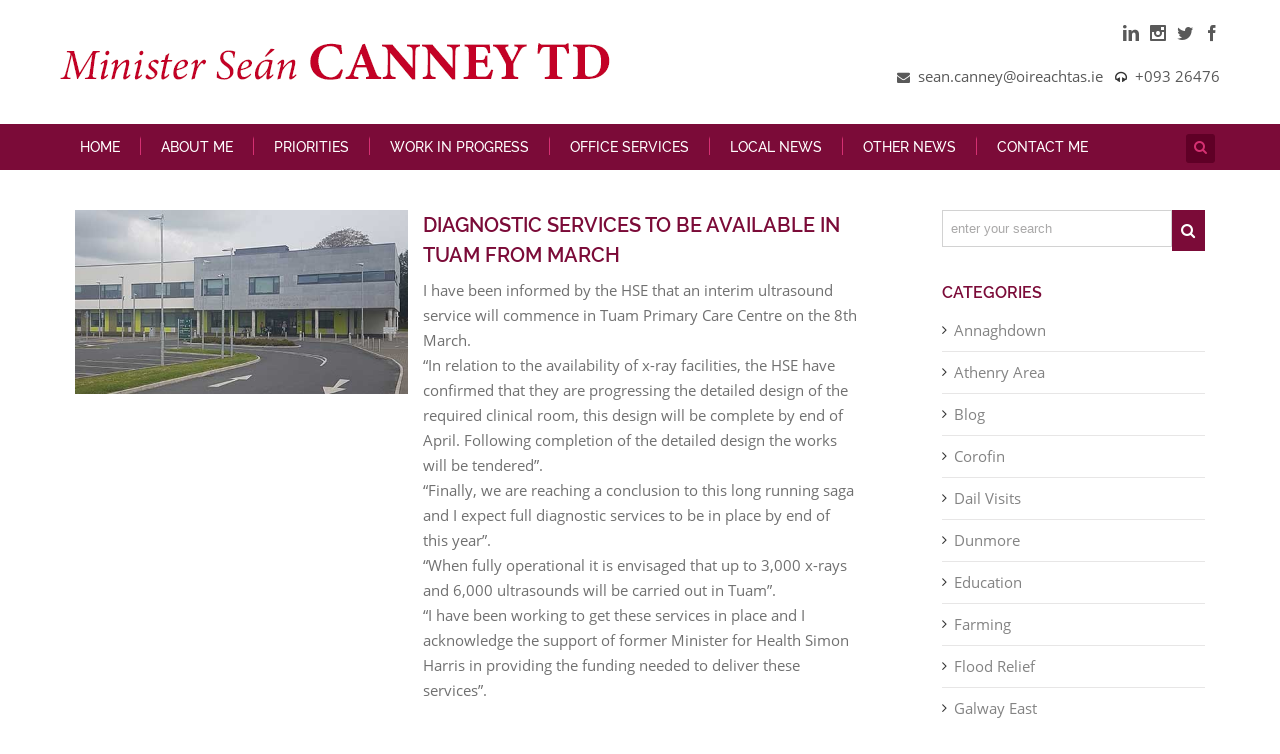

--- FILE ---
content_type: text/html; charset=UTF-8
request_url: https://www.seancanney.com/diagnostic-services-to-be-available-in-tuam-from-march/
body_size: 19337
content:
<!DOCTYPE html>
<html class="" lang="en-US" prefix="og: http://ogp.me/ns# fb: http://ogp.me/ns/fb#">
<head>
	
	<meta http-equiv="Content-Type" content="text/html; charset=utf-8"/>

	
	<!--[if lte IE 8]>
	<script type="text/javascript" src="https://www.seancanney.com/wp-content/themes/Avada/assets/js/html5shiv.js"></script>
	<![endif]-->

	
	<meta name="viewport" content="width=device-width, initial-scale=1" />
							<script>
							/* You can add more configuration options to webfontloader by previously defining the WebFontConfig with your options */
							if ( typeof WebFontConfig === "undefined" ) {
								WebFontConfig = new Object();
							}
							WebFontConfig['google'] = {families: ['Antic+Slab:400', 'PT+Sans:400&subset=latin']};

							(function() {
								var wf = document.createElement( 'script' );
								wf.src = 'https://ajax.googleapis.com/ajax/libs/webfont/1.5.3/webfont.js';
								wf.type = 'text/javascript';
								wf.async = 'true';
								var s = document.getElementsByTagName( 'script' )[0];
								s.parentNode.insertBefore( wf, s );
							})();
						</script>
						<meta name='robots' content='index, follow, max-image-preview:large, max-snippet:-1, max-video-preview:-1' />
	<style>img:is([sizes="auto" i], [sizes^="auto," i]) { contain-intrinsic-size: 3000px 1500px }</style>
	
	<!-- This site is optimized with the Yoast SEO plugin v26.8 - https://yoast.com/product/yoast-seo-wordpress/ -->
	<title>Diagnostic services to be available in Tuam from March - Sean Canney</title>
	<meta name="description" content="I have been informed by the HSE that an interim ultrasound service will commence in Tuam Primary Care Centre on the 8th March." />
	<link rel="canonical" href="https://www.seancanney.com/diagnostic-services-to-be-available-in-tuam-from-march/" />
	<meta property="og:locale" content="en_US" />
	<meta property="og:type" content="article" />
	<meta property="og:title" content="Diagnostic services to be available in Tuam from March - Sean Canney" />
	<meta property="og:description" content="I have been informed by the HSE that an interim ultrasound service will commence in Tuam Primary Care Centre on the 8th March." />
	<meta property="og:url" content="https://www.seancanney.com/diagnostic-services-to-be-available-in-tuam-from-march/" />
	<meta property="og:site_name" content="Sean Canney" />
	<meta property="article:publisher" content="https://www.facebook.com/seancanneytd/" />
	<meta property="article:published_time" content="2021-03-01T15:11:30+00:00" />
	<meta property="og:image" content="https://www.seancanney.com/wp-content/uploads/2021/03/Tuam-Primary-Care-3.jpg" />
	<meta property="og:image:width" content="500" />
	<meta property="og:image:height" content="276" />
	<meta property="og:image:type" content="image/jpeg" />
	<meta name="author" content="Sean Canney" />
	<meta name="twitter:card" content="summary_large_image" />
	<meta name="twitter:creator" content="@SeanCanney" />
	<meta name="twitter:site" content="@SeanCanney" />
	<meta name="twitter:label1" content="Written by" />
	<meta name="twitter:data1" content="Sean Canney" />
	<meta name="twitter:label2" content="Est. reading time" />
	<meta name="twitter:data2" content="1 minute" />
	<script type="application/ld+json" class="yoast-schema-graph">{"@context":"https://schema.org","@graph":[{"@type":"Article","@id":"https://www.seancanney.com/diagnostic-services-to-be-available-in-tuam-from-march/#article","isPartOf":{"@id":"https://www.seancanney.com/diagnostic-services-to-be-available-in-tuam-from-march/"},"author":{"name":"Sean Canney","@id":"https://www.seancanney.com/#/schema/person/a432a8e7516c63151b1f34c524cc6e7c"},"headline":"Diagnostic services to be available in Tuam from March","datePublished":"2021-03-01T15:11:30+00:00","mainEntityOfPage":{"@id":"https://www.seancanney.com/diagnostic-services-to-be-available-in-tuam-from-march/"},"wordCount":151,"publisher":{"@id":"https://www.seancanney.com/#organization"},"image":{"@id":"https://www.seancanney.com/diagnostic-services-to-be-available-in-tuam-from-march/#primaryimage"},"thumbnailUrl":"https://www.seancanney.com/wp-content/uploads/2021/03/Tuam-Primary-Care-3.jpg","articleSection":["Blog","Galway East","Health","Homepage","Information","Latest News","Tuam Area"],"inLanguage":"en-US"},{"@type":"WebPage","@id":"https://www.seancanney.com/diagnostic-services-to-be-available-in-tuam-from-march/","url":"https://www.seancanney.com/diagnostic-services-to-be-available-in-tuam-from-march/","name":"Diagnostic services to be available in Tuam from March - Sean Canney","isPartOf":{"@id":"https://www.seancanney.com/#website"},"primaryImageOfPage":{"@id":"https://www.seancanney.com/diagnostic-services-to-be-available-in-tuam-from-march/#primaryimage"},"image":{"@id":"https://www.seancanney.com/diagnostic-services-to-be-available-in-tuam-from-march/#primaryimage"},"thumbnailUrl":"https://www.seancanney.com/wp-content/uploads/2021/03/Tuam-Primary-Care-3.jpg","datePublished":"2021-03-01T15:11:30+00:00","description":"I have been informed by the HSE that an interim ultrasound service will commence in Tuam Primary Care Centre on the 8th March.","breadcrumb":{"@id":"https://www.seancanney.com/diagnostic-services-to-be-available-in-tuam-from-march/#breadcrumb"},"inLanguage":"en-US","potentialAction":[{"@type":"ReadAction","target":["https://www.seancanney.com/diagnostic-services-to-be-available-in-tuam-from-march/"]}]},{"@type":"ImageObject","inLanguage":"en-US","@id":"https://www.seancanney.com/diagnostic-services-to-be-available-in-tuam-from-march/#primaryimage","url":"https://www.seancanney.com/wp-content/uploads/2021/03/Tuam-Primary-Care-3.jpg","contentUrl":"https://www.seancanney.com/wp-content/uploads/2021/03/Tuam-Primary-Care-3.jpg","width":500,"height":276,"caption":"Diagnostic services to be available in Tuam from March"},{"@type":"BreadcrumbList","@id":"https://www.seancanney.com/diagnostic-services-to-be-available-in-tuam-from-march/#breadcrumb","itemListElement":[{"@type":"ListItem","position":1,"name":"Home","item":"https://www.seancanney.com/"},{"@type":"ListItem","position":2,"name":"Latest News","item":"https://www.seancanney.com/latest-news/"},{"@type":"ListItem","position":3,"name":"Diagnostic services to be available in Tuam from March"}]},{"@type":"WebSite","@id":"https://www.seancanney.com/#website","url":"https://www.seancanney.com/","name":"Sean Canney TD","description":"Minister of State for the OPW and Flood Relief","publisher":{"@id":"https://www.seancanney.com/#organization"},"potentialAction":[{"@type":"SearchAction","target":{"@type":"EntryPoint","urlTemplate":"https://www.seancanney.com/?s={search_term_string}"},"query-input":{"@type":"PropertyValueSpecification","valueRequired":true,"valueName":"search_term_string"}}],"inLanguage":"en-US"},{"@type":"Organization","@id":"https://www.seancanney.com/#organization","name":"Sean Canney TD","url":"https://www.seancanney.com/","logo":{"@type":"ImageObject","inLanguage":"en-US","@id":"https://www.seancanney.com/#/schema/logo/image/","url":"https://www.seancanney.com/wp-content/uploads/2019/08/Sean-Canney.jpg","contentUrl":"https://www.seancanney.com/wp-content/uploads/2019/08/Sean-Canney.jpg","width":500,"height":466,"caption":"Sean Canney TD"},"image":{"@id":"https://www.seancanney.com/#/schema/logo/image/"},"sameAs":["https://www.facebook.com/seancanneytd/","https://x.com/SeanCanney","https://www.instagram.com/seancanney/","https://ie.linkedin.com/in/sean-canney-td-595157146"]},{"@type":"Person","@id":"https://www.seancanney.com/#/schema/person/a432a8e7516c63151b1f34c524cc6e7c","name":"Sean Canney","image":{"@type":"ImageObject","inLanguage":"en-US","@id":"https://www.seancanney.com/#/schema/person/image/","url":"https://secure.gravatar.com/avatar/4eacc705cec14f89898d6e3d849b64a1?s=96&d=mm&r=g","contentUrl":"https://secure.gravatar.com/avatar/4eacc705cec14f89898d6e3d849b64a1?s=96&d=mm&r=g","caption":"Sean Canney"}}]}</script>
	<!-- / Yoast SEO plugin. -->


<link rel="alternate" type="application/rss+xml" title="Sean Canney &raquo; Feed" href="https://www.seancanney.com/feed/" />
<link rel="alternate" type="application/rss+xml" title="Sean Canney &raquo; Comments Feed" href="https://www.seancanney.com/comments/feed/" />
			<link rel="shortcut icon" href="//www.seancanney.com/wp-content/uploads/2016/07/favicon_03.png" type="image/x-icon" />
					<!-- For iPhone -->
			<link rel="apple-touch-icon-precomposed" href="//www.seancanney.com/wp-content/uploads/2016/07/favicon_03.png">
					<!-- For iPhone 4 Retina display -->
			<link rel="apple-touch-icon-precomposed" sizes="114x114" href="//www.seancanney.com/wp-content/uploads/2016/07/favicon_03.png">
					<!-- For iPad -->
			<link rel="apple-touch-icon-precomposed" sizes="72x72" href="//www.seancanney.com/wp-content/uploads/2016/07/favicon_03.png">
					<!-- For iPad Retina display -->
			<link rel="apple-touch-icon-precomposed" sizes="144x144" href="//www.seancanney.com/wp-content/uploads/2016/07/favicon_03.png">
		<link rel="alternate" type="application/rss+xml" title="Sean Canney &raquo; Diagnostic services to be available in Tuam from March Comments Feed" href="https://www.seancanney.com/diagnostic-services-to-be-available-in-tuam-from-march/feed/" />

		<meta property="og:title" content="Diagnostic services to be available in Tuam from March"/>
		<meta property="og:type" content="article"/>
		<meta property="og:url" content="https://www.seancanney.com/diagnostic-services-to-be-available-in-tuam-from-march/"/>
		<meta property="og:site_name" content="Sean Canney"/>
		<meta property="og:description" content="I have been informed by the HSE that an interim ultrasound service will commence in Tuam Primary Care Centre on the 8th March.
“In relation to the availability of x-ray facilities, the HSE have confirmed that they are progressing the detailed design of the required clinical room, this design will be complete by end of April."/>

									<meta property="og:image" content="https://www.seancanney.com/wp-content/uploads/2021/03/Tuam-Primary-Care-3.jpg"/>
							<!-- This site uses the Google Analytics by ExactMetrics plugin v8.11.1 - Using Analytics tracking - https://www.exactmetrics.com/ -->
		<!-- Note: ExactMetrics is not currently configured on this site. The site owner needs to authenticate with Google Analytics in the ExactMetrics settings panel. -->
					<!-- No tracking code set -->
				<!-- / Google Analytics by ExactMetrics -->
		<script type="text/javascript">
/* <![CDATA[ */
window._wpemojiSettings = {"baseUrl":"https:\/\/s.w.org\/images\/core\/emoji\/15.0.3\/72x72\/","ext":".png","svgUrl":"https:\/\/s.w.org\/images\/core\/emoji\/15.0.3\/svg\/","svgExt":".svg","source":{"concatemoji":"https:\/\/www.seancanney.com\/wp-includes\/js\/wp-emoji-release.min.js?ver=6.7.1"}};
/*! This file is auto-generated */
!function(i,n){var o,s,e;function c(e){try{var t={supportTests:e,timestamp:(new Date).valueOf()};sessionStorage.setItem(o,JSON.stringify(t))}catch(e){}}function p(e,t,n){e.clearRect(0,0,e.canvas.width,e.canvas.height),e.fillText(t,0,0);var t=new Uint32Array(e.getImageData(0,0,e.canvas.width,e.canvas.height).data),r=(e.clearRect(0,0,e.canvas.width,e.canvas.height),e.fillText(n,0,0),new Uint32Array(e.getImageData(0,0,e.canvas.width,e.canvas.height).data));return t.every(function(e,t){return e===r[t]})}function u(e,t,n){switch(t){case"flag":return n(e,"\ud83c\udff3\ufe0f\u200d\u26a7\ufe0f","\ud83c\udff3\ufe0f\u200b\u26a7\ufe0f")?!1:!n(e,"\ud83c\uddfa\ud83c\uddf3","\ud83c\uddfa\u200b\ud83c\uddf3")&&!n(e,"\ud83c\udff4\udb40\udc67\udb40\udc62\udb40\udc65\udb40\udc6e\udb40\udc67\udb40\udc7f","\ud83c\udff4\u200b\udb40\udc67\u200b\udb40\udc62\u200b\udb40\udc65\u200b\udb40\udc6e\u200b\udb40\udc67\u200b\udb40\udc7f");case"emoji":return!n(e,"\ud83d\udc26\u200d\u2b1b","\ud83d\udc26\u200b\u2b1b")}return!1}function f(e,t,n){var r="undefined"!=typeof WorkerGlobalScope&&self instanceof WorkerGlobalScope?new OffscreenCanvas(300,150):i.createElement("canvas"),a=r.getContext("2d",{willReadFrequently:!0}),o=(a.textBaseline="top",a.font="600 32px Arial",{});return e.forEach(function(e){o[e]=t(a,e,n)}),o}function t(e){var t=i.createElement("script");t.src=e,t.defer=!0,i.head.appendChild(t)}"undefined"!=typeof Promise&&(o="wpEmojiSettingsSupports",s=["flag","emoji"],n.supports={everything:!0,everythingExceptFlag:!0},e=new Promise(function(e){i.addEventListener("DOMContentLoaded",e,{once:!0})}),new Promise(function(t){var n=function(){try{var e=JSON.parse(sessionStorage.getItem(o));if("object"==typeof e&&"number"==typeof e.timestamp&&(new Date).valueOf()<e.timestamp+604800&&"object"==typeof e.supportTests)return e.supportTests}catch(e){}return null}();if(!n){if("undefined"!=typeof Worker&&"undefined"!=typeof OffscreenCanvas&&"undefined"!=typeof URL&&URL.createObjectURL&&"undefined"!=typeof Blob)try{var e="postMessage("+f.toString()+"("+[JSON.stringify(s),u.toString(),p.toString()].join(",")+"));",r=new Blob([e],{type:"text/javascript"}),a=new Worker(URL.createObjectURL(r),{name:"wpTestEmojiSupports"});return void(a.onmessage=function(e){c(n=e.data),a.terminate(),t(n)})}catch(e){}c(n=f(s,u,p))}t(n)}).then(function(e){for(var t in e)n.supports[t]=e[t],n.supports.everything=n.supports.everything&&n.supports[t],"flag"!==t&&(n.supports.everythingExceptFlag=n.supports.everythingExceptFlag&&n.supports[t]);n.supports.everythingExceptFlag=n.supports.everythingExceptFlag&&!n.supports.flag,n.DOMReady=!1,n.readyCallback=function(){n.DOMReady=!0}}).then(function(){return e}).then(function(){var e;n.supports.everything||(n.readyCallback(),(e=n.source||{}).concatemoji?t(e.concatemoji):e.wpemoji&&e.twemoji&&(t(e.twemoji),t(e.wpemoji)))}))}((window,document),window._wpemojiSettings);
/* ]]> */
</script>
<style id='wp-emoji-styles-inline-css' type='text/css'>

	img.wp-smiley, img.emoji {
		display: inline !important;
		border: none !important;
		box-shadow: none !important;
		height: 1em !important;
		width: 1em !important;
		margin: 0 0.07em !important;
		vertical-align: -0.1em !important;
		background: none !important;
		padding: 0 !important;
	}
</style>
<link rel="stylesheet" href="https://www.seancanney.com/wp-content/cache/minify/a5ff7.css" media="all" />

<style id='classic-theme-styles-inline-css' type='text/css'>
/*! This file is auto-generated */
.wp-block-button__link{color:#fff;background-color:#32373c;border-radius:9999px;box-shadow:none;text-decoration:none;padding:calc(.667em + 2px) calc(1.333em + 2px);font-size:1.125em}.wp-block-file__button{background:#32373c;color:#fff;text-decoration:none}
</style>
<style id='global-styles-inline-css' type='text/css'>
:root{--wp--preset--aspect-ratio--square: 1;--wp--preset--aspect-ratio--4-3: 4/3;--wp--preset--aspect-ratio--3-4: 3/4;--wp--preset--aspect-ratio--3-2: 3/2;--wp--preset--aspect-ratio--2-3: 2/3;--wp--preset--aspect-ratio--16-9: 16/9;--wp--preset--aspect-ratio--9-16: 9/16;--wp--preset--color--black: #000000;--wp--preset--color--cyan-bluish-gray: #abb8c3;--wp--preset--color--white: #ffffff;--wp--preset--color--pale-pink: #f78da7;--wp--preset--color--vivid-red: #cf2e2e;--wp--preset--color--luminous-vivid-orange: #ff6900;--wp--preset--color--luminous-vivid-amber: #fcb900;--wp--preset--color--light-green-cyan: #7bdcb5;--wp--preset--color--vivid-green-cyan: #00d084;--wp--preset--color--pale-cyan-blue: #8ed1fc;--wp--preset--color--vivid-cyan-blue: #0693e3;--wp--preset--color--vivid-purple: #9b51e0;--wp--preset--gradient--vivid-cyan-blue-to-vivid-purple: linear-gradient(135deg,rgba(6,147,227,1) 0%,rgb(155,81,224) 100%);--wp--preset--gradient--light-green-cyan-to-vivid-green-cyan: linear-gradient(135deg,rgb(122,220,180) 0%,rgb(0,208,130) 100%);--wp--preset--gradient--luminous-vivid-amber-to-luminous-vivid-orange: linear-gradient(135deg,rgba(252,185,0,1) 0%,rgba(255,105,0,1) 100%);--wp--preset--gradient--luminous-vivid-orange-to-vivid-red: linear-gradient(135deg,rgba(255,105,0,1) 0%,rgb(207,46,46) 100%);--wp--preset--gradient--very-light-gray-to-cyan-bluish-gray: linear-gradient(135deg,rgb(238,238,238) 0%,rgb(169,184,195) 100%);--wp--preset--gradient--cool-to-warm-spectrum: linear-gradient(135deg,rgb(74,234,220) 0%,rgb(151,120,209) 20%,rgb(207,42,186) 40%,rgb(238,44,130) 60%,rgb(251,105,98) 80%,rgb(254,248,76) 100%);--wp--preset--gradient--blush-light-purple: linear-gradient(135deg,rgb(255,206,236) 0%,rgb(152,150,240) 100%);--wp--preset--gradient--blush-bordeaux: linear-gradient(135deg,rgb(254,205,165) 0%,rgb(254,45,45) 50%,rgb(107,0,62) 100%);--wp--preset--gradient--luminous-dusk: linear-gradient(135deg,rgb(255,203,112) 0%,rgb(199,81,192) 50%,rgb(65,88,208) 100%);--wp--preset--gradient--pale-ocean: linear-gradient(135deg,rgb(255,245,203) 0%,rgb(182,227,212) 50%,rgb(51,167,181) 100%);--wp--preset--gradient--electric-grass: linear-gradient(135deg,rgb(202,248,128) 0%,rgb(113,206,126) 100%);--wp--preset--gradient--midnight: linear-gradient(135deg,rgb(2,3,129) 0%,rgb(40,116,252) 100%);--wp--preset--font-size--small: 13px;--wp--preset--font-size--medium: 20px;--wp--preset--font-size--large: 36px;--wp--preset--font-size--x-large: 42px;--wp--preset--spacing--20: 0.44rem;--wp--preset--spacing--30: 0.67rem;--wp--preset--spacing--40: 1rem;--wp--preset--spacing--50: 1.5rem;--wp--preset--spacing--60: 2.25rem;--wp--preset--spacing--70: 3.38rem;--wp--preset--spacing--80: 5.06rem;--wp--preset--shadow--natural: 6px 6px 9px rgba(0, 0, 0, 0.2);--wp--preset--shadow--deep: 12px 12px 50px rgba(0, 0, 0, 0.4);--wp--preset--shadow--sharp: 6px 6px 0px rgba(0, 0, 0, 0.2);--wp--preset--shadow--outlined: 6px 6px 0px -3px rgba(255, 255, 255, 1), 6px 6px rgba(0, 0, 0, 1);--wp--preset--shadow--crisp: 6px 6px 0px rgba(0, 0, 0, 1);}:where(.is-layout-flex){gap: 0.5em;}:where(.is-layout-grid){gap: 0.5em;}body .is-layout-flex{display: flex;}.is-layout-flex{flex-wrap: wrap;align-items: center;}.is-layout-flex > :is(*, div){margin: 0;}body .is-layout-grid{display: grid;}.is-layout-grid > :is(*, div){margin: 0;}:where(.wp-block-columns.is-layout-flex){gap: 2em;}:where(.wp-block-columns.is-layout-grid){gap: 2em;}:where(.wp-block-post-template.is-layout-flex){gap: 1.25em;}:where(.wp-block-post-template.is-layout-grid){gap: 1.25em;}.has-black-color{color: var(--wp--preset--color--black) !important;}.has-cyan-bluish-gray-color{color: var(--wp--preset--color--cyan-bluish-gray) !important;}.has-white-color{color: var(--wp--preset--color--white) !important;}.has-pale-pink-color{color: var(--wp--preset--color--pale-pink) !important;}.has-vivid-red-color{color: var(--wp--preset--color--vivid-red) !important;}.has-luminous-vivid-orange-color{color: var(--wp--preset--color--luminous-vivid-orange) !important;}.has-luminous-vivid-amber-color{color: var(--wp--preset--color--luminous-vivid-amber) !important;}.has-light-green-cyan-color{color: var(--wp--preset--color--light-green-cyan) !important;}.has-vivid-green-cyan-color{color: var(--wp--preset--color--vivid-green-cyan) !important;}.has-pale-cyan-blue-color{color: var(--wp--preset--color--pale-cyan-blue) !important;}.has-vivid-cyan-blue-color{color: var(--wp--preset--color--vivid-cyan-blue) !important;}.has-vivid-purple-color{color: var(--wp--preset--color--vivid-purple) !important;}.has-black-background-color{background-color: var(--wp--preset--color--black) !important;}.has-cyan-bluish-gray-background-color{background-color: var(--wp--preset--color--cyan-bluish-gray) !important;}.has-white-background-color{background-color: var(--wp--preset--color--white) !important;}.has-pale-pink-background-color{background-color: var(--wp--preset--color--pale-pink) !important;}.has-vivid-red-background-color{background-color: var(--wp--preset--color--vivid-red) !important;}.has-luminous-vivid-orange-background-color{background-color: var(--wp--preset--color--luminous-vivid-orange) !important;}.has-luminous-vivid-amber-background-color{background-color: var(--wp--preset--color--luminous-vivid-amber) !important;}.has-light-green-cyan-background-color{background-color: var(--wp--preset--color--light-green-cyan) !important;}.has-vivid-green-cyan-background-color{background-color: var(--wp--preset--color--vivid-green-cyan) !important;}.has-pale-cyan-blue-background-color{background-color: var(--wp--preset--color--pale-cyan-blue) !important;}.has-vivid-cyan-blue-background-color{background-color: var(--wp--preset--color--vivid-cyan-blue) !important;}.has-vivid-purple-background-color{background-color: var(--wp--preset--color--vivid-purple) !important;}.has-black-border-color{border-color: var(--wp--preset--color--black) !important;}.has-cyan-bluish-gray-border-color{border-color: var(--wp--preset--color--cyan-bluish-gray) !important;}.has-white-border-color{border-color: var(--wp--preset--color--white) !important;}.has-pale-pink-border-color{border-color: var(--wp--preset--color--pale-pink) !important;}.has-vivid-red-border-color{border-color: var(--wp--preset--color--vivid-red) !important;}.has-luminous-vivid-orange-border-color{border-color: var(--wp--preset--color--luminous-vivid-orange) !important;}.has-luminous-vivid-amber-border-color{border-color: var(--wp--preset--color--luminous-vivid-amber) !important;}.has-light-green-cyan-border-color{border-color: var(--wp--preset--color--light-green-cyan) !important;}.has-vivid-green-cyan-border-color{border-color: var(--wp--preset--color--vivid-green-cyan) !important;}.has-pale-cyan-blue-border-color{border-color: var(--wp--preset--color--pale-cyan-blue) !important;}.has-vivid-cyan-blue-border-color{border-color: var(--wp--preset--color--vivid-cyan-blue) !important;}.has-vivid-purple-border-color{border-color: var(--wp--preset--color--vivid-purple) !important;}.has-vivid-cyan-blue-to-vivid-purple-gradient-background{background: var(--wp--preset--gradient--vivid-cyan-blue-to-vivid-purple) !important;}.has-light-green-cyan-to-vivid-green-cyan-gradient-background{background: var(--wp--preset--gradient--light-green-cyan-to-vivid-green-cyan) !important;}.has-luminous-vivid-amber-to-luminous-vivid-orange-gradient-background{background: var(--wp--preset--gradient--luminous-vivid-amber-to-luminous-vivid-orange) !important;}.has-luminous-vivid-orange-to-vivid-red-gradient-background{background: var(--wp--preset--gradient--luminous-vivid-orange-to-vivid-red) !important;}.has-very-light-gray-to-cyan-bluish-gray-gradient-background{background: var(--wp--preset--gradient--very-light-gray-to-cyan-bluish-gray) !important;}.has-cool-to-warm-spectrum-gradient-background{background: var(--wp--preset--gradient--cool-to-warm-spectrum) !important;}.has-blush-light-purple-gradient-background{background: var(--wp--preset--gradient--blush-light-purple) !important;}.has-blush-bordeaux-gradient-background{background: var(--wp--preset--gradient--blush-bordeaux) !important;}.has-luminous-dusk-gradient-background{background: var(--wp--preset--gradient--luminous-dusk) !important;}.has-pale-ocean-gradient-background{background: var(--wp--preset--gradient--pale-ocean) !important;}.has-electric-grass-gradient-background{background: var(--wp--preset--gradient--electric-grass) !important;}.has-midnight-gradient-background{background: var(--wp--preset--gradient--midnight) !important;}.has-small-font-size{font-size: var(--wp--preset--font-size--small) !important;}.has-medium-font-size{font-size: var(--wp--preset--font-size--medium) !important;}.has-large-font-size{font-size: var(--wp--preset--font-size--large) !important;}.has-x-large-font-size{font-size: var(--wp--preset--font-size--x-large) !important;}
:where(.wp-block-post-template.is-layout-flex){gap: 1.25em;}:where(.wp-block-post-template.is-layout-grid){gap: 1.25em;}
:where(.wp-block-columns.is-layout-flex){gap: 2em;}:where(.wp-block-columns.is-layout-grid){gap: 2em;}
:root :where(.wp-block-pullquote){font-size: 1.5em;line-height: 1.6;}
</style>
<link rel="stylesheet" href="https://www.seancanney.com/wp-content/cache/minify/73565.css" media="all" />





<!--[if lte IE 9]>
<link rel='stylesheet' id='avada-shortcodes-css' href='https://www.seancanney.com/wp-content/themes/Avada/shortcodes.css' type='text/css' media='all' />
<![endif]-->

<!--[if lte IE 9]>
<link rel='stylesheet' id='avada-IE-fontawesome-css' href='https://www.seancanney.com/wp-content/themes/Avada/assets/fonts/fontawesome/font-awesome.css' type='text/css' media='all' />
<![endif]-->
<!--[if lte IE 8]>
<link rel='stylesheet' id='avada-IE8-css' href='https://www.seancanney.com/wp-content/themes/Avada/assets/css/ie8.css' type='text/css' media='all' />
<![endif]-->
<!--[if IE]>
<link rel='stylesheet' id='avada-IE-css' href='https://www.seancanney.com/wp-content/themes/Avada/assets/css/ie.css' type='text/css' media='all' />
<![endif]-->






<script src="https://www.seancanney.com/wp-content/cache/minify/818c0.js"></script>


<link rel="https://api.w.org/" href="https://www.seancanney.com/wp-json/" /><link rel="alternate" title="JSON" type="application/json" href="https://www.seancanney.com/wp-json/wp/v2/posts/4845" /><link rel="EditURI" type="application/rsd+xml" title="RSD" href="https://www.seancanney.com/xmlrpc.php?rsd" />
<meta name="generator" content="WordPress 6.7.1" />
<link rel='shortlink' href='https://www.seancanney.com/?p=4845' />
<link rel="alternate" title="oEmbed (JSON)" type="application/json+oembed" href="https://www.seancanney.com/wp-json/oembed/1.0/embed?url=https%3A%2F%2Fwww.seancanney.com%2Fdiagnostic-services-to-be-available-in-tuam-from-march%2F" />
<link rel="alternate" title="oEmbed (XML)" type="text/xml+oembed" href="https://www.seancanney.com/wp-json/oembed/1.0/embed?url=https%3A%2F%2Fwww.seancanney.com%2Fdiagnostic-services-to-be-available-in-tuam-from-march%2F&#038;format=xml" />
<script type="text/javascript">
(function(url){
	if(/(?:Chrome\/26\.0\.1410\.63 Safari\/537\.31|WordfenceTestMonBot)/.test(navigator.userAgent)){ return; }
	var addEvent = function(evt, handler) {
		if (window.addEventListener) {
			document.addEventListener(evt, handler, false);
		} else if (window.attachEvent) {
			document.attachEvent('on' + evt, handler);
		}
	};
	var removeEvent = function(evt, handler) {
		if (window.removeEventListener) {
			document.removeEventListener(evt, handler, false);
		} else if (window.detachEvent) {
			document.detachEvent('on' + evt, handler);
		}
	};
	var evts = 'contextmenu dblclick drag dragend dragenter dragleave dragover dragstart drop keydown keypress keyup mousedown mousemove mouseout mouseover mouseup mousewheel scroll'.split(' ');
	var logHuman = function() {
		if (window.wfLogHumanRan) { return; }
		window.wfLogHumanRan = true;
		var wfscr = document.createElement('script');
		wfscr.type = 'text/javascript';
		wfscr.async = true;
		wfscr.src = url + '&r=' + Math.random();
		(document.getElementsByTagName('head')[0]||document.getElementsByTagName('body')[0]).appendChild(wfscr);
		for (var i = 0; i < evts.length; i++) {
			removeEvent(evts[i], logHuman);
		}
	};
	for (var i = 0; i < evts.length; i++) {
		addEvent(evts[i], logHuman);
	}
})('//www.seancanney.com/?wordfence_lh=1&hid=8612F6E7212D9CC6E8CBD60EC7EFF00B');
</script><style type="text/css">.recentcomments a{display:inline !important;padding:0 !important;margin:0 !important;}</style><!--[if IE 9]> <script>var _fusionParallaxIE9 = true;</script> <![endif]--><link rel="amphtml" href="https://www.seancanney.com/diagnostic-services-to-be-available-in-tuam-from-march/amp/"><meta name="generator" content="Powered by Slider Revolution 6.6.18 - responsive, Mobile-Friendly Slider Plugin for WordPress with comfortable drag and drop interface." />
<script>function setREVStartSize(e){
			//window.requestAnimationFrame(function() {
				window.RSIW = window.RSIW===undefined ? window.innerWidth : window.RSIW;
				window.RSIH = window.RSIH===undefined ? window.innerHeight : window.RSIH;
				try {
					var pw = document.getElementById(e.c).parentNode.offsetWidth,
						newh;
					pw = pw===0 || isNaN(pw) || (e.l=="fullwidth" || e.layout=="fullwidth") ? window.RSIW : pw;
					e.tabw = e.tabw===undefined ? 0 : parseInt(e.tabw);
					e.thumbw = e.thumbw===undefined ? 0 : parseInt(e.thumbw);
					e.tabh = e.tabh===undefined ? 0 : parseInt(e.tabh);
					e.thumbh = e.thumbh===undefined ? 0 : parseInt(e.thumbh);
					e.tabhide = e.tabhide===undefined ? 0 : parseInt(e.tabhide);
					e.thumbhide = e.thumbhide===undefined ? 0 : parseInt(e.thumbhide);
					e.mh = e.mh===undefined || e.mh=="" || e.mh==="auto" ? 0 : parseInt(e.mh,0);
					if(e.layout==="fullscreen" || e.l==="fullscreen")
						newh = Math.max(e.mh,window.RSIH);
					else{
						e.gw = Array.isArray(e.gw) ? e.gw : [e.gw];
						for (var i in e.rl) if (e.gw[i]===undefined || e.gw[i]===0) e.gw[i] = e.gw[i-1];
						e.gh = e.el===undefined || e.el==="" || (Array.isArray(e.el) && e.el.length==0)? e.gh : e.el;
						e.gh = Array.isArray(e.gh) ? e.gh : [e.gh];
						for (var i in e.rl) if (e.gh[i]===undefined || e.gh[i]===0) e.gh[i] = e.gh[i-1];
											
						var nl = new Array(e.rl.length),
							ix = 0,
							sl;
						e.tabw = e.tabhide>=pw ? 0 : e.tabw;
						e.thumbw = e.thumbhide>=pw ? 0 : e.thumbw;
						e.tabh = e.tabhide>=pw ? 0 : e.tabh;
						e.thumbh = e.thumbhide>=pw ? 0 : e.thumbh;
						for (var i in e.rl) nl[i] = e.rl[i]<window.RSIW ? 0 : e.rl[i];
						sl = nl[0];
						for (var i in nl) if (sl>nl[i] && nl[i]>0) { sl = nl[i]; ix=i;}
						var m = pw>(e.gw[ix]+e.tabw+e.thumbw) ? 1 : (pw-(e.tabw+e.thumbw)) / (e.gw[ix]);
						newh =  (e.gh[ix] * m) + (e.tabh + e.thumbh);
					}
					var el = document.getElementById(e.c);
					if (el!==null && el) el.style.height = newh+"px";
					el = document.getElementById(e.c+"_wrapper");
					if (el!==null && el) {
						el.style.height = newh+"px";
						el.style.display = "block";
					}
				} catch(e){
					console.log("Failure at Presize of Slider:" + e)
				}
			//});
		  };</script>

	
	<!--[if lte IE 8]>
	<script type="text/javascript">
	jQuery(document).ready(function() {
	var imgs, i, w;
	var imgs = document.getElementsByTagName( 'img' );
	for( i = 0; i < imgs.length; i++ ) {
		w = imgs[i].getAttribute( 'width' );
		imgs[i].removeAttribute( 'width' );
		imgs[i].removeAttribute( 'height' );
	}
	});
	</script>

	<script src="https://www.seancanney.com/wp-content/themes/Avada/assets/js/excanvas.js"></script>

	<![endif]-->

	<!--[if lte IE 9]>
	<script type="text/javascript">
	jQuery(document).ready(function() {

	// Combine inline styles for body tag
	jQuery('body').each( function() {
		var combined_styles = '<style type="text/css">';

		jQuery( this ).find( 'style' ).each( function() {
			combined_styles += jQuery(this).html();
			jQuery(this).remove();
		});

		combined_styles += '</style>';

		jQuery( this ).prepend( combined_styles );
	});
	});
	</script>

	<![endif]-->

	<script type="text/javascript">
		var doc = document.documentElement;
		doc.setAttribute('data-useragent', navigator.userAgent);
	</script>

	<script defer src="https://umami.idonate.ltd/script.js" data-website-id="73af0055-7a3f-4910-807a-cb75d76cfd53"></script>
	<!-- Quantcast Choice. Consent Manager Tag v2.0 (for TCF 2.0) -->
<script type="text/javascript" async=true>
(function() {
  var host = window.location.hostname;
  var element = document.createElement('script');
  var firstScript = document.getElementsByTagName('script')[0];
  var url = 'https://quantcast.mgr.consensu.org'
    .concat('/choice/', 'W6brZY0fwdthP', '/', host, '/choice.js')
  var uspTries = 0;
  var uspTriesLimit = 3;
  element.async = true;
  element.type = 'text/javascript';
  element.src = url;

  firstScript.parentNode.insertBefore(element, firstScript);

  function makeStub() {
    var TCF_LOCATOR_NAME = '__tcfapiLocator';
    var queue = [];
    var win = window;
    var cmpFrame;

    function addFrame() {
      var doc = win.document;
      var otherCMP = !!(win.frames[TCF_LOCATOR_NAME]);

      if (!otherCMP) {
        if (doc.body) {
          var iframe = doc.createElement('iframe');

          iframe.style.cssText = 'display:none';
          iframe.name = TCF_LOCATOR_NAME;
          doc.body.appendChild(iframe);
        } else {
          setTimeout(addFrame, 5);
        }
      }
      return !otherCMP;
    }

    function tcfAPIHandler() {
      var gdprApplies;
      var args = arguments;

      if (!args.length) {
        return queue;
      } else if (args[0] === 'setGdprApplies') {
        if (
          args.length > 3 &&
          args[2] === 2 &&
          typeof args[3] === 'boolean'
        ) {
          gdprApplies = args[3];
          if (typeof args[2] === 'function') {
            args[2]('set', true);
          }
        }
      } else if (args[0] === 'ping') {
        var retr = {
          gdprApplies: gdprApplies,
          cmpLoaded: false,
          cmpStatus: 'stub'
        };

        if (typeof args[2] === 'function') {
          args[2](retr);
        }
      } else {
        queue.push(args);
      }
    }

    function postMessageEventHandler(event) {
      var msgIsString = typeof event.data === 'string';
      var json = {};

      try {
        if (msgIsString) {
          json = JSON.parse(event.data);
        } else {
          json = event.data;
        }
      } catch (ignore) {}

      var payload = json.__tcfapiCall;

      if (payload) {
        window.__tcfapi(
          payload.command,
          payload.version,
          function(retValue, success) {
            var returnMsg = {
              __tcfapiReturn: {
                returnValue: retValue,
                success: success,
                callId: payload.callId
              }
            };
            if (msgIsString) {
              returnMsg = JSON.stringify(returnMsg);
            }
            event.source.postMessage(returnMsg, '*');
          },
          payload.parameter
        );
      }
    }

    while (win) {
      try {
        if (win.frames[TCF_LOCATOR_NAME]) {
          cmpFrame = win;
          break;
        }
      } catch (ignore) {}

      if (win === window.top) {
        break;
      }
      win = win.parent;
    }
    if (!cmpFrame) {
      addFrame();
      win.__tcfapi = tcfAPIHandler;
      win.addEventListener('message', postMessageEventHandler, false);
    }
  };

  makeStub();

  var uspStubFunction = function() {
    var arg = arguments;
    if (typeof window.__uspapi !== uspStubFunction) {
      setTimeout(function() {
        if (typeof window.__uspapi !== 'undefined') {
          window.__uspapi.apply(window.__uspapi, arg);
        }
      }, 500);
    }
  };

  var checkIfUspIsReady = function() {
    uspTries++;
    if (window.__uspapi === uspStubFunction && uspTries < uspTriesLimit) {
      console.warn('USP is not accessible');
    } else {
      clearInterval(uspInterval);
    }
  };

  if (typeof window.__uspapi === 'undefined') {
    window.__uspapi = uspStubFunction;
    var uspInterval = setInterval(checkIfUspIsReady, 6000);
  }
})();
</script>
<!-- End Quantcast Choice. Consent Manager Tag v2.0 (for TCF 2.0) --></head>
<body class="post-template-default single single-post postid-4845 single-format-standard do-etfw fusion-body no-tablet-sticky-header no-mobile-sticky-header no-mobile-slidingbar no-mobile-totop mobile-logo-pos-left layout-wide-mode has-sidebar menu-text-align-left mobile-menu-design-modern fusion-image-hovers fusion-show-pagination-text">
				<div id="wrapper" class="">
		<div id="home" style="position:relative;top:1px;"></div>
				
		
			<div class="fusion-header-wrapper">
				<div class="fusion-header-v4 fusion-logo-left fusion-sticky-menu-1 fusion-sticky-logo-1 fusion-mobile-logo- fusion-mobile-menu-design-modern fusion-sticky-menu-only fusion-header-menu-align-left">
					<div class="fusion-header-sticky-height"></div>
<div class="fusion-sticky-header-wrapper"> <!-- start fusion sticky header wrapper -->
	<div class="fusion-header">
		<div class="fusion-row">
			<div class="fusion-logo" data-margin-top="31px" data-margin-bottom="0px" data-margin-left="0px" data-margin-right="0px">
				<a class="fusion-logo-link" href="https://www.seancanney.com">
						<img src="//www.seancanney.com/wp-content/uploads/2025/04/msctd.png" width="550" height="43" alt="Sean Canney" class="fusion-logo-1x fusion-standard-logo" />

							<img src="//www.seancanney.com/wp-content/uploads/2025/04/msctd.png" width="550" height="43" alt="Sean Canney" class="fusion-standard-logo fusion-logo-2x" />
			
			<!-- mobile logo -->
			
			<!-- sticky header logo -->
					</a>
		<div class="fusion-contact-info sc-header-contact-details">
			<div class="sc-header-social-link"><div id="social_links-widget-2" class="widget social_links">
		<div class="fusion-social-networks">

			<div class="fusion-social-networks-wrapper">
										<a class="fusion-social-network-icon fusion-tooltip fusion-facebook fusion-icon-facebook" href="https://www.facebook.com/seancanney" data-placement="top" data-title="Facebook" data-toggle="tooltip" data-original-title="" title="Facebook"  target="_self" style="font-size:16px;color:#595959;"></a>

											<a class="fusion-social-network-icon fusion-tooltip fusion-twitter fusion-icon-twitter" href="https://twitter.com/seancanney" data-placement="top" data-title="Twitter" data-toggle="tooltip" data-original-title="" title="Twitter"  target="_self" style="font-size:16px;color:#595959;"></a>

											<a class="fusion-social-network-icon fusion-tooltip fusion-instagram fusion-icon-instagram" href="https://www.instagram.com/seancanney/" data-placement="top" data-title="Instagram" data-toggle="tooltip" data-original-title="" title="Instagram"  target="_self" style="font-size:16px;color:#595959;"></a>

											<a class="fusion-social-network-icon fusion-tooltip fusion-linkedin fusion-icon-linkedin" href="https://ie.linkedin.com/in/sean-canney-td-595157146" data-placement="top" data-title="Linkedin" data-toggle="tooltip" data-original-title="" title="Linkedin"  target="_self" style="font-size:16px;color:#595959;"></a>

								</div>
		</div>

		</div></div><div class="sc-fusion-header-content-3-wrapper fusion-header-content-3-wrapper"><div class="sc-header-cotact"><a class="sc-header-phone">+093 26476</a><a href="/cdn-cgi/l/email-protection#dbfdf8eaeaeee0befdf8e2ece0fdf8eaeaebe0fdf8efede0b8fdf8e2ece0fdf8eaeaebe0fdf8eaeaebe0fdf8eaebeae0a2fdf8edefe0b4fdf8eaebeee0a9befdf8e2ece0fdf8e2e2e0b3fdf8eaeaede0fdf8e2ece0a8fdf8efede0b2fdf8eaebeae0"><i class="sc-header-email-icon">&#115;e&#97;&#110;&#46;c&#97;&#110;&#110;&#101;y&#64;o&#105;re&#97;&#99;h&#116;&#97;s&#46;i&#101;</i></a></div></div></div></div>
					<div class="fusion-mobile-menu-icons">
							<a href="#" class="fusion-icon fusion-icon-bars"></a>
		
					<a href="#" class="fusion-icon fusion-icon-search"></a>
		
			</div>
		</div>
	</div>
	<div class="fusion-secondary-main-menu">
		<div class="fusion-row">
			<div class="fusion-main-menu"><ul id="menu-main" class="fusion-menu"><li  id="menu-item-115"  class="menu-item menu-item-type-post_type menu-item-object-page menu-item-home menu-item-115"  ><a  href="https://www.seancanney.com/"><span class="menu-text">Home</span></a></li><li  id="menu-item-303"  class="menu-item menu-item-type-post_type menu-item-object-page menu-item-303"  ><a  href="https://www.seancanney.com/about-me/"><span class="menu-text">About Me</span></a></li><li  id="menu-item-141"  class="menu-item menu-item-type-post_type menu-item-object-page menu-item-141"  ><a  href="https://www.seancanney.com/priorities/"><span class="menu-text">Priorities</span></a></li><li  id="menu-item-113"  class="menu-item menu-item-type-post_type menu-item-object-page menu-item-113"  ><a  href="https://www.seancanney.com/achievements/"><span class="menu-text">Work In Progress</span></a></li><li  id="menu-item-112"  class="menu-item menu-item-type-post_type menu-item-object-page menu-item-112"  ><a  href="https://www.seancanney.com/resources/"><span class="menu-text">Office Services</span></a></li><li  id="menu-item-280"  class="menu-item menu-item-type-custom menu-item-object-custom menu-item-has-children menu-item-280 fusion-dropdown-menu"  ><a  href="#"><span class="menu-text">Local News</span></a><ul class="sub-menu"><li  id="menu-item-286"  class="menu-item menu-item-type-taxonomy menu-item-object-category current-post-ancestor current-menu-parent current-post-parent menu-item-286 fusion-dropdown-submenu"  ><a  href="https://www.seancanney.com/category/galway-east/"><span class="">Galway East</span></a></li><li  id="menu-item-2282"  class="menu-item menu-item-type-taxonomy menu-item-object-category menu-item-2282 fusion-dropdown-submenu"  ><a  href="https://www.seancanney.com/category/annaghdown/"><span class="">Annaghdown</span></a></li><li  id="menu-item-281"  class="menu-item menu-item-type-taxonomy menu-item-object-category menu-item-281 fusion-dropdown-submenu"  ><a  href="https://www.seancanney.com/category/athenry-area/"><span class="">Athenry Area</span></a></li><li  id="menu-item-1682"  class="menu-item menu-item-type-taxonomy menu-item-object-category menu-item-1682 fusion-dropdown-submenu"  ><a  href="https://www.seancanney.com/category/corofin-area/"><span class="">Corofin</span></a></li><li  id="menu-item-6093"  class="menu-item menu-item-type-taxonomy menu-item-object-category menu-item-6093 fusion-dropdown-submenu"  ><a  href="https://www.seancanney.com/category/dunmore-area/"><span class="">Dunmore</span></a></li><li  id="menu-item-287"  class="menu-item menu-item-type-taxonomy menu-item-object-category menu-item-287 fusion-dropdown-submenu"  ><a  href="https://www.seancanney.com/category/gort-area/"><span class="">Gort Area</span></a></li><li  id="menu-item-1170"  class="menu-item menu-item-type-taxonomy menu-item-object-category menu-item-1170 fusion-dropdown-submenu"  ><a  href="https://www.seancanney.com/category/headford-area/"><span class="">Headford Area</span></a></li><li  id="menu-item-1171"  class="menu-item menu-item-type-taxonomy menu-item-object-category menu-item-1171 fusion-dropdown-submenu"  ><a  href="https://www.seancanney.com/category/kinvara-area/"><span class="">Kinvara Area</span></a></li><li  id="menu-item-289"  class="menu-item menu-item-type-taxonomy menu-item-object-category menu-item-289 fusion-dropdown-submenu"  ><a  href="https://www.seancanney.com/category/loughrea-area/"><span class="">Loughrea Area</span></a></li><li  id="menu-item-1683"  class="menu-item menu-item-type-taxonomy menu-item-object-category menu-item-1683 fusion-dropdown-submenu"  ><a  href="https://www.seancanney.com/category/monivea-area/"><span class="">Monivea Area</span></a></li><li  id="menu-item-6094"  class="menu-item menu-item-type-taxonomy menu-item-object-category menu-item-6094 fusion-dropdown-submenu"  ><a  href="https://www.seancanney.com/category/mountbellew/"><span class="">Mountbellew</span></a></li><li  id="menu-item-292"  class="menu-item menu-item-type-taxonomy menu-item-object-category menu-item-292 fusion-dropdown-submenu"  ><a  href="https://www.seancanney.com/category/portumna-area/"><span class="">Portumna Area</span></a></li><li  id="menu-item-295"  class="menu-item menu-item-type-taxonomy menu-item-object-category current-post-ancestor current-menu-parent current-post-parent menu-item-295 fusion-dropdown-submenu"  ><a  href="https://www.seancanney.com/category/local-news/"><span class="">Tuam Area</span></a></li><li  id="menu-item-1628"  class="menu-item menu-item-type-taxonomy menu-item-object-category menu-item-1628 fusion-dropdown-submenu"  ><a  href="https://www.seancanney.com/category/turloughmore-area/"><span class="">Turloughmore Area</span></a></li><li  id="menu-item-282"  class="menu-item menu-item-type-taxonomy menu-item-object-category menu-item-282 fusion-dropdown-submenu"  ><a  href="https://www.seancanney.com/category/dail-visits/"><span class="">Dail Visits</span></a></li><li  id="menu-item-283"  class="menu-item menu-item-type-taxonomy menu-item-object-category menu-item-283 fusion-dropdown-submenu"  ><a  href="https://www.seancanney.com/category/education/"><span class="">Education</span></a></li><li  id="menu-item-284"  class="menu-item menu-item-type-taxonomy menu-item-object-category menu-item-284 fusion-dropdown-submenu"  ><a  href="https://www.seancanney.com/category/farming/"><span class="">Farming</span></a></li><li  id="menu-item-288"  class="menu-item menu-item-type-taxonomy menu-item-object-category current-post-ancestor current-menu-parent current-post-parent menu-item-288 fusion-dropdown-submenu"  ><a  href="https://www.seancanney.com/category/health/"><span class="">Health</span></a></li><li  id="menu-item-1480"  class="menu-item menu-item-type-taxonomy menu-item-object-category menu-item-1480 fusion-dropdown-submenu"  ><a  href="https://www.seancanney.com/category/housing/"><span class="">Housing</span></a></li><li  id="menu-item-293"  class="menu-item menu-item-type-taxonomy menu-item-object-category menu-item-293 fusion-dropdown-submenu"  ><a  href="https://www.seancanney.com/category/sporting/"><span class="">Sporting</span></a></li><li  id="menu-item-294"  class="menu-item menu-item-type-taxonomy menu-item-object-category menu-item-294 fusion-dropdown-submenu"  ><a  href="https://www.seancanney.com/category/tourism/"><span class="">Tourism</span></a></li></ul></li><li  id="menu-item-296"  class="menu-item menu-item-type-custom menu-item-object-custom menu-item-has-children menu-item-296 fusion-dropdown-menu"  ><a  href="#"><span class="menu-text">Other News</span></a><ul class="sub-menu"><li  id="menu-item-1876"  class="menu-item menu-item-type-taxonomy menu-item-object-category menu-item-1876 fusion-dropdown-submenu"  ><a  href="https://www.seancanney.com/category/newsletter/"><span class="">Newsletter</span></a></li><li  id="menu-item-1938"  class="menu-item menu-item-type-taxonomy menu-item-object-category menu-item-1938 fusion-dropdown-submenu"  ><a  href="https://www.seancanney.com/category/press-releases/"><span class="">Press Releases</span></a></li><li  id="menu-item-290"  class="menu-item menu-item-type-taxonomy menu-item-object-category menu-item-290 fusion-dropdown-submenu"  ><a  href="https://www.seancanney.com/category/national-news/"><span class="">National</span></a></li><li  id="menu-item-291"  class="menu-item menu-item-type-taxonomy menu-item-object-category menu-item-291 fusion-dropdown-submenu"  ><a  href="https://www.seancanney.com/category/o-p-w/"><span class="">O P W</span></a></li><li  id="menu-item-285"  class="menu-item menu-item-type-taxonomy menu-item-object-category menu-item-285 fusion-dropdown-submenu"  ><a  href="https://www.seancanney.com/category/flood-relief/"><span class="">Flood Relief</span></a></li></ul></li><li  id="menu-item-111"  class="menu-item menu-item-type-post_type menu-item-object-page menu-item-111"  ><a  href="https://www.seancanney.com/contact/"><span class="menu-text">Contact Me</span></a></li><li class="fusion-custom-menu-item fusion-main-menu-search"><a class="fusion-main-menu-icon"></a><div class="fusion-custom-menu-item-contents"><form role="search" class="searchform" method="get" action="https://www.seancanney.com/">
	<div class="search-table">
		<div class="search-field">
			<input type="text" value="" name="s" class="s" placeholder="enter your search" />
		</div>
		<div class="search-button">
			<input type="submit" class="searchsubmit" value="&#xf002;" />
		</div>
	</div>
</form>
</div></li></ul></div><div class="fusion-main-menu fusion-sticky-menu"><ul id="menu-main-menu-1" class="fusion-menu"><li   class="menu-item menu-item-type-post_type menu-item-object-page menu-item-home menu-item-115"  ><a  href="https://www.seancanney.com/"><span class="menu-text">Home</span></a></li><li   class="menu-item menu-item-type-post_type menu-item-object-page menu-item-303"  ><a  href="https://www.seancanney.com/about-me/"><span class="menu-text">About Me</span></a></li><li   class="menu-item menu-item-type-post_type menu-item-object-page menu-item-141"  ><a  href="https://www.seancanney.com/priorities/"><span class="menu-text">Priorities</span></a></li><li   class="menu-item menu-item-type-post_type menu-item-object-page menu-item-113"  ><a  href="https://www.seancanney.com/achievements/"><span class="menu-text">Work In Progress</span></a></li><li   class="menu-item menu-item-type-post_type menu-item-object-page menu-item-112"  ><a  href="https://www.seancanney.com/resources/"><span class="menu-text">Office Services</span></a></li><li   class="menu-item menu-item-type-custom menu-item-object-custom menu-item-has-children menu-item-280 fusion-dropdown-menu"  ><a  href="#"><span class="menu-text">Local News</span></a><ul class="sub-menu"><li   class="menu-item menu-item-type-taxonomy menu-item-object-category current-post-ancestor current-menu-parent current-post-parent menu-item-286 fusion-dropdown-submenu"  ><a  href="https://www.seancanney.com/category/galway-east/"><span class="">Galway East</span></a></li><li   class="menu-item menu-item-type-taxonomy menu-item-object-category menu-item-2282 fusion-dropdown-submenu"  ><a  href="https://www.seancanney.com/category/annaghdown/"><span class="">Annaghdown</span></a></li><li   class="menu-item menu-item-type-taxonomy menu-item-object-category menu-item-281 fusion-dropdown-submenu"  ><a  href="https://www.seancanney.com/category/athenry-area/"><span class="">Athenry Area</span></a></li><li   class="menu-item menu-item-type-taxonomy menu-item-object-category menu-item-1682 fusion-dropdown-submenu"  ><a  href="https://www.seancanney.com/category/corofin-area/"><span class="">Corofin</span></a></li><li   class="menu-item menu-item-type-taxonomy menu-item-object-category menu-item-6093 fusion-dropdown-submenu"  ><a  href="https://www.seancanney.com/category/dunmore-area/"><span class="">Dunmore</span></a></li><li   class="menu-item menu-item-type-taxonomy menu-item-object-category menu-item-287 fusion-dropdown-submenu"  ><a  href="https://www.seancanney.com/category/gort-area/"><span class="">Gort Area</span></a></li><li   class="menu-item menu-item-type-taxonomy menu-item-object-category menu-item-1170 fusion-dropdown-submenu"  ><a  href="https://www.seancanney.com/category/headford-area/"><span class="">Headford Area</span></a></li><li   class="menu-item menu-item-type-taxonomy menu-item-object-category menu-item-1171 fusion-dropdown-submenu"  ><a  href="https://www.seancanney.com/category/kinvara-area/"><span class="">Kinvara Area</span></a></li><li   class="menu-item menu-item-type-taxonomy menu-item-object-category menu-item-289 fusion-dropdown-submenu"  ><a  href="https://www.seancanney.com/category/loughrea-area/"><span class="">Loughrea Area</span></a></li><li   class="menu-item menu-item-type-taxonomy menu-item-object-category menu-item-1683 fusion-dropdown-submenu"  ><a  href="https://www.seancanney.com/category/monivea-area/"><span class="">Monivea Area</span></a></li><li   class="menu-item menu-item-type-taxonomy menu-item-object-category menu-item-6094 fusion-dropdown-submenu"  ><a  href="https://www.seancanney.com/category/mountbellew/"><span class="">Mountbellew</span></a></li><li   class="menu-item menu-item-type-taxonomy menu-item-object-category menu-item-292 fusion-dropdown-submenu"  ><a  href="https://www.seancanney.com/category/portumna-area/"><span class="">Portumna Area</span></a></li><li   class="menu-item menu-item-type-taxonomy menu-item-object-category current-post-ancestor current-menu-parent current-post-parent menu-item-295 fusion-dropdown-submenu"  ><a  href="https://www.seancanney.com/category/local-news/"><span class="">Tuam Area</span></a></li><li   class="menu-item menu-item-type-taxonomy menu-item-object-category menu-item-1628 fusion-dropdown-submenu"  ><a  href="https://www.seancanney.com/category/turloughmore-area/"><span class="">Turloughmore Area</span></a></li><li   class="menu-item menu-item-type-taxonomy menu-item-object-category menu-item-282 fusion-dropdown-submenu"  ><a  href="https://www.seancanney.com/category/dail-visits/"><span class="">Dail Visits</span></a></li><li   class="menu-item menu-item-type-taxonomy menu-item-object-category menu-item-283 fusion-dropdown-submenu"  ><a  href="https://www.seancanney.com/category/education/"><span class="">Education</span></a></li><li   class="menu-item menu-item-type-taxonomy menu-item-object-category menu-item-284 fusion-dropdown-submenu"  ><a  href="https://www.seancanney.com/category/farming/"><span class="">Farming</span></a></li><li   class="menu-item menu-item-type-taxonomy menu-item-object-category current-post-ancestor current-menu-parent current-post-parent menu-item-288 fusion-dropdown-submenu"  ><a  href="https://www.seancanney.com/category/health/"><span class="">Health</span></a></li><li   class="menu-item menu-item-type-taxonomy menu-item-object-category menu-item-1480 fusion-dropdown-submenu"  ><a  href="https://www.seancanney.com/category/housing/"><span class="">Housing</span></a></li><li   class="menu-item menu-item-type-taxonomy menu-item-object-category menu-item-293 fusion-dropdown-submenu"  ><a  href="https://www.seancanney.com/category/sporting/"><span class="">Sporting</span></a></li><li   class="menu-item menu-item-type-taxonomy menu-item-object-category menu-item-294 fusion-dropdown-submenu"  ><a  href="https://www.seancanney.com/category/tourism/"><span class="">Tourism</span></a></li></ul></li><li   class="menu-item menu-item-type-custom menu-item-object-custom menu-item-has-children menu-item-296 fusion-dropdown-menu"  ><a  href="#"><span class="menu-text">Other News</span></a><ul class="sub-menu"><li   class="menu-item menu-item-type-taxonomy menu-item-object-category menu-item-1876 fusion-dropdown-submenu"  ><a  href="https://www.seancanney.com/category/newsletter/"><span class="">Newsletter</span></a></li><li   class="menu-item menu-item-type-taxonomy menu-item-object-category menu-item-1938 fusion-dropdown-submenu"  ><a  href="https://www.seancanney.com/category/press-releases/"><span class="">Press Releases</span></a></li><li   class="menu-item menu-item-type-taxonomy menu-item-object-category menu-item-290 fusion-dropdown-submenu"  ><a  href="https://www.seancanney.com/category/national-news/"><span class="">National</span></a></li><li   class="menu-item menu-item-type-taxonomy menu-item-object-category menu-item-291 fusion-dropdown-submenu"  ><a  href="https://www.seancanney.com/category/o-p-w/"><span class="">O P W</span></a></li><li   class="menu-item menu-item-type-taxonomy menu-item-object-category menu-item-285 fusion-dropdown-submenu"  ><a  href="https://www.seancanney.com/category/flood-relief/"><span class="">Flood Relief</span></a></li></ul></li><li   class="menu-item menu-item-type-post_type menu-item-object-page menu-item-111"  ><a  href="https://www.seancanney.com/contact/"><span class="menu-text">Contact Me</span></a></li><li class="fusion-custom-menu-item fusion-main-menu-search"><a class="fusion-main-menu-icon"></a><div class="fusion-custom-menu-item-contents"><form role="search" class="searchform" method="get" action="https://www.seancanney.com/">
	<div class="search-table">
		<div class="search-field">
			<input type="text" value="" name="s" class="s" placeholder="enter your search" />
		</div>
		<div class="search-button">
			<input type="submit" class="searchsubmit" value="&#xf002;" />
		</div>
	</div>
</form>
</div></li></ul></div>

<div class="fusion-mobile-nav-holder"></div>

	<div class="fusion-mobile-nav-holder fusion-mobile-sticky-nav-holder"></div>
																<div class="fusion-secondary-menu-search"><form role="search" class="searchform" method="get" action="https://www.seancanney.com/">
	<div class="search-table">
		<div class="search-field">
			<input type="text" value="" name="s" class="s" placeholder="enter your search" />
		</div>
		<div class="search-button">
			<input type="submit" class="searchsubmit" value="&#xf002;" />
		</div>
	</div>
</form>
</div>
									</div>
	</div>
</div> <!-- end fusion sticky header wrapper -->
				</div>
				<div class="fusion-clearfix"></div>
			</div>
					
		<div id="sliders-container">
					</div>
				
							
		
		
						<div id="main" class="clearfix " style="">
				<div class="fusion-row" style="">
		
<div id="content" class="sc-content-main-wrapper" style="float: left;">

			
	
			<div id="posts-4845" class="post post-4845 type-post status-publish format-standard has-post-thumbnail hentry category-blog category-galway-east category-health category-homepage category-information category-latest-news category-local-news">
			<div class="fusion-flexslider flexslider post-slideshow fusion-post-slideshow sc-fusion-flexsliders fusion-row">
						<ul class="slides sc-sliders col-md-5 col-sm-12 col-xs-12">
																																																				<li>
																					<a href="https://www.seancanney.com/wp-content/uploads/2021/03/Tuam-Primary-Care-3.jpg" data-rel="iLightbox[gallery4845]" title="Diagnostic services to be available in Tuam from March" data-title="Tuam-Primary-Care-3" data-caption="Diagnostic services to be available in Tuam from March">
												<span class="screen-reader-text">View Larger Image</span>
												<img width="500" height="276" src="https://www.seancanney.com/wp-content/uploads/2021/03/Tuam-Primary-Care-3.jpg" class="attachment-full size-full wp-post-image" alt="Diagnostic services to be available in Tuam from March" decoding="async" fetchpriority="high" srcset="https://www.seancanney.com/wp-content/uploads/2021/03/Tuam-Primary-Care-3-200x110.jpg 200w, https://www.seancanney.com/wp-content/uploads/2021/03/Tuam-Primary-Care-3-300x166.jpg 300w, https://www.seancanney.com/wp-content/uploads/2021/03/Tuam-Primary-Care-3-400x221.jpg 400w, https://www.seancanney.com/wp-content/uploads/2021/03/Tuam-Primary-Care-3.jpg 500w" sizes="(max-width: 500px) 100vw, 500px" />											</a>
																			</li>									
																																																																																																																																																																											</ul>
						<div class="sc-category-post-right-side-wrapper col-md-7 col-sm-12 col-xs-12">
				
			<div class="sc-main-content-wrapper">
				<h2 class="entry-title">Diagnostic services to be available in Tuam from March</h2>			<div class="post-content sc-post-content">
				<p>I have been informed by the HSE that an interim ultrasound service will commence in Tuam Primary Care Centre on the 8th March.<br />
“In relation to the availability of x-ray facilities, the HSE have confirmed that they are progressing the detailed design of the required clinical room, this design will be complete by end of April. Following completion of the detailed design the works will be tendered”.<br />
“Finally, we are reaching a conclusion to this long running saga and I expect full diagnostic services to be in place by end of this year”.<br />
“When fully operational it is envisaged that up to 3,000 x-rays and 6,000 ultrasounds will be carried out in Tuam”.<br />
“I have been working to get these services in place and I acknowledge the support of former Minister for Health Simon Harris in providing the funding needed to deliver these services”.</p>
							</div>
			</div>
			
						<div class="sc-meta-info-wrapper">
				<div class="fusion-meta-info"><div class="fusion-meta-info-wrapper">By <span class="vcard"><span class="fn"><a href="https://www.seancanney.com/author/alancoyne/" title="Posts by Sean Canney" rel="author">Sean Canney</a></span></span><span class="fusion-inline-sep">|</span>
	
	
			<span class="updated" style="display:none;">
			2021-03-01T15:11:30+00:00		</span>
	
<span>March 1st, 2021</span><span class="fusion-inline-sep">|</span><a href="https://www.seancanney.com/category/blog/" rel="category tag">Blog</a>, <a href="https://www.seancanney.com/category/galway-east/" rel="category tag">Galway East</a>, <a href="https://www.seancanney.com/category/health/" rel="category tag">Health</a>, <a href="https://www.seancanney.com/category/homepage/" rel="category tag">Homepage</a>, <a href="https://www.seancanney.com/category/information/" rel="category tag">Information</a>, <a href="https://www.seancanney.com/category/latest-news/" rel="category tag">Latest News</a>, <a href="https://www.seancanney.com/category/local-news/" rel="category tag">Tuam Area</a><span class="fusion-inline-sep">|</span><span class="fusion-comments"><a href="https://www.seancanney.com/diagnostic-services-to-be-available-in-tuam-from-march/#respond">0 Comments</a></span></div></div>				</div>
			</div>	
							<div class="fusion-sharing-box fusion-single-sharing-box share-box">
				<h4>Share This Story, Choose Your Platform!</h4>
				<div class="fusion-social-networks"><div class="fusion-social-networks-wrapper"><a class="fusion-social-network-icon fusion-tooltip fusion-facebook fusion-icon-facebook" style="color:#bebdbd;" href="https://www.facebook.com/sharer.php?m2w&amp;s=100&amp;p&#091;url&#093;=https://www.seancanney.com/diagnostic-services-to-be-available-in-tuam-from-march/&amp;p&#091;images&#093;&#091;0&#093;=https://www.seancanney.com/wp-content/uploads/2021/03/Tuam-Primary-Care-3.jpg&amp;p&#091;title&#093;=Diagnostic%20services%20to%20be%20available%20in%20Tuam%20from%20March" target="_blank" data-placement="top" data-title="Facebook" data-toggle="tooltip" title="Facebook"><span class="screen-reader-text">Facebook</span></a><a  class="fusion-social-network-icon fusion-tooltip fusion-twitter fusion-icon-twitter" style="color:#bebdbd;" href="https://twitter.com/share?text=Diagnostic%20services%20to%20be%20available%20in%20Tuam%20from%20March&amp;url=https%3A%2F%2Fwww.seancanney.com%2Fdiagnostic-services-to-be-available-in-tuam-from-march%2F" target="_blank" data-placement="top" data-title="Twitter" data-toggle="tooltip" title="Twitter"><span class="screen-reader-text">Twitter</span></a><a  class="fusion-social-network-icon fusion-tooltip fusion-linkedin fusion-icon-linkedin" style="color:#bebdbd;" href="https://www.linkedin.com/shareArticle?mini=true&amp;url=https://www.seancanney.com/diagnostic-services-to-be-available-in-tuam-from-march/&amp;title=Diagnostic%20services%20to%20be%20available%20in%20Tuam%20from%20March&amp;summary=I%20have%20been%20informed%20by%20the%20HSE%20that%20an%20interim%20ultrasound%20service%20will%20commence%20in%20Tuam%20Primary%20Care%20Centre%20on%20the%208th%20March.%0D%0A%E2%80%9CIn%20relation%20to%20the%20availability%20of%20x-ray%20facilities%2C%20the%20HSE%20have%20confirmed%20that%20they%20are%20progressing%20the%20detailed%20design%20of%20the%20required%20clinical%20room%2C%20this%20design%20will%20be%20complete%20by%20end%20of%20April." target="_blank" data-placement="top" data-title="Linkedin" data-toggle="tooltip" title="Linkedin"><span class="screen-reader-text">Linkedin</span></a><a  class="fusion-social-network-icon fusion-tooltip fusion-reddit fusion-icon-reddit" style="color:#bebdbd;" href="http://reddit.com/submit?url=https://www.seancanney.com/diagnostic-services-to-be-available-in-tuam-from-march/&amp;title=Diagnostic%20services%20to%20be%20available%20in%20Tuam%20from%20March" target="_blank" data-placement="top" data-title="Reddit" data-toggle="tooltip" title="Reddit"><span class="screen-reader-text">Reddit</span></a><a class="fusion-social-network-icon fusion-tooltip fusion-tumblr fusion-icon-tumblr" style="color:#bebdbd;" href="https://www.tumblr.com/share/link?url=https%3A%2F%2Fwww.seancanney.com%2Fdiagnostic-services-to-be-available-in-tuam-from-march%2F&amp;name=Diagnostic%20services%20to%20be%20available%20in%20Tuam%20from%20March&amp;description=I%20have%20been%20informed%20by%20the%20HSE%20that%20an%20interim%20ultrasound%20service%20will%20commence%20in%20Tuam%20Primary%20Care%20Centre%20on%20the%208th%20March.%0D%0A%E2%80%9CIn%20relation%20to%20the%20availability%20of%20x-ray%20facilities%2C%20the%20HSE%20have%20confirmed%20that%20they%20are%20progressing%20the%20detailed%20design%20of%20the%20required%20clinical%20room%2C%20this%20design%20will%20be%20complete%20by%20end%20of%20April." target="_blank" data-placement="top" data-title="Tumblr" data-toggle="tooltip" title="Tumblr"><span class="screen-reader-text">Tumblr</span></a><a  class="fusion-social-network-icon fusion-tooltip fusion-googleplus fusion-icon-googleplus" style="color:#bebdbd;" href="https://plus.google.com/share?url=https://www.seancanney.com/diagnostic-services-to-be-available-in-tuam-from-march/" onclick="javascript:window.open(this.href,&#039;&#039;, &#039;menubar=no,toolbar=no,resizable=yes,scrollbars=yes,height=600,width=600&#039;);return false;" target="_blank" data-placement="top" data-title="Google+" data-toggle="tooltip" title="Google+"><span class="screen-reader-text">Google+</span></a><a class="fusion-social-network-icon fusion-tooltip fusion-pinterest fusion-icon-pinterest" style="color:#bebdbd;" href="https://pinterest.com/pin/create/button/?url=https%3A%2F%2Fwww.seancanney.com%2Fdiagnostic-services-to-be-available-in-tuam-from-march%2F&amp;description=I%20have%20been%20informed%20by%20the%20HSE%20that%20an%20interim%20ultrasound%20service%20will%20commence%20in%20Tuam%20Primary%20Care%20Centre%20on%20the%208th%20March.%0D%0A%E2%80%9CIn%20relation%20to%20the%20availability%20of%20x-ray%20facilities%2C%20the%20HSE%20have%20confirmed%20that%20they%20are%20progressing%20the%20detailed%20design%20of%20the%20required%20clinical%20room%2C%20this%20design%20will%20be%20complete%20by%20end%20of%20April.&amp;media=https%3A%2F%2Fwww.seancanney.com%2Fwp-content%2Fuploads%2F2021%2F03%2FTuam-Primary-Care-3.jpg" target="_blank" data-placement="top" data-title="Pinterest" data-toggle="tooltip" title="Pinterest"><span class="screen-reader-text">Pinterest</span></a><a  class="fusion-social-network-icon fusion-tooltip fusion-vk fusion-icon-vk" style="color:#bebdbd;" href="http://vkontakte.ru/share.php?url=https%3A%2F%2Fwww.seancanney.com%2Fdiagnostic-services-to-be-available-in-tuam-from-march%2F&amp;title=Diagnostic%20services%20to%20be%20available%20in%20Tuam%20from%20March&amp;description=I%20have%20been%20informed%20by%20the%20HSE%20that%20an%20interim%20ultrasound%20service%20will%20commence%20in%20Tuam%20Primary%20Care%20Centre%20on%20the%208th%20March.%0D%0A%E2%80%9CIn%20relation%20to%20the%20availability%20of%20x-ray%20facilities%2C%20the%20HSE%20have%20confirmed%20that%20they%20are%20progressing%20the%20detailed%20design%20of%20the%20required%20clinical%20room%2C%20this%20design%20will%20be%20complete%20by%20end%20of%20April." target="_blank" data-placement="top" data-title="Vk" data-toggle="tooltip" title="Vk"><span class="screen-reader-text">Vk</span></a><a class="fusion-social-network-icon fusion-tooltip fusion-mail fusion-icon-mail fusion-last-social-icon" style="color:#bebdbd;" href="/cdn-cgi/l/email-protection#[base64]" target="_self" data-placement="top" data-title="Email" data-toggle="tooltip" title="Email"><span class="screen-reader-text">Email</span></a><div class="fusion-clearfix"></div></div></div>			</div>
												
								<div class="sc-render-related-posts sc-fusion-blogs">
				<div class="related-posts single-related-posts">
	<div class="fusion-title fusion-title-size-three sep-double" style="margin-top:0px;margin-bottom:31px;"><h3 class="title-heading-left">Related Posts</h3><div class="title-sep-container"><div class="title-sep sep-double"></div></div></div>
	
	
	
	
				<div class="fusion-carousel" data-imagesize="fixed" data-metacontent="no" data-autoplay="no" data-touchscroll="no" data-columns="5" data-itemmargin="44px" data-itemwidth="180" data-touchscroll="yes" data-scrollitems="">
		<div class="fusion-carousel-positioner">
			<ul class="fusion-carousel-holder">
													<li class="fusion-carousel-item">
						<div class="fusion-carousel-item-wrapper">
							
<div class="fusion-image-wrapper fusion-image-size-fixed" aria-haspopup="true">

	
			<img src="https://www.seancanney.com/wp-content/uploads/2018/06/childrens-facilities-500x383.jpg" srcset="https://www.seancanney.com/wp-content/uploads/2018/06/childrens-facilities-500x383.jpg 1x, https://www.seancanney.com/wp-content/uploads/2018/06/childrens-facilities-500x383@2x.jpg 2x" width="500" height="383" alt="Minister Canney welcomes 10% increase in children benefiting from the National Childcare Scheme in Galway" />


		<div class="fusion-rollover">
	<div class="fusion-rollover-content">

														<a class="fusion-rollover-link" href="https://www.seancanney.com/minister-canney-welcomes-10-increase-in-children-benefiting-from-the-national-childcare-scheme-in-galway/">Permalink</a>
			
														
								
													<div class="fusion-rollover-sep"></div>
				
																		<a class="fusion-rollover-gallery" href="https://www.seancanney.com/wp-content/uploads/2018/06/childrens-facilities.jpg" data-id="6823" data-rel="iLightbox[gallery]" data-title="childrens-facilities" data-caption="Childcare Facilities in Galway East">
						Gallery					</a>
														
							<h4 class="fusion-rollover-title">
				<a href="https://www.seancanney.com/minister-canney-welcomes-10-increase-in-children-benefiting-from-the-national-childcare-scheme-in-galway/">
					Minister Canney welcomes 10% increase in children benefiting from the National Childcare Scheme in Galway				</a>
			</h4>
		
				
		
				
				
					</div>
</div>

	
</div>
							

													</div><!-- fusion-carousel-item-wrapper -->
					</li>
									<li class="fusion-carousel-item">
						<div class="fusion-carousel-item-wrapper">
							
<div class="fusion-image-wrapper fusion-image-size-fixed" aria-haspopup="true">

	
			<img src="https://www.seancanney.com/wp-content/uploads/2025/12/college-students-3990783_1280-1-500x383.jpg" srcset="https://www.seancanney.com/wp-content/uploads/2025/12/college-students-3990783_1280-1-500x383.jpg 1x, https://www.seancanney.com/wp-content/uploads/2025/12/college-students-3990783_1280-1-500x383@2x.jpg 2x" width="500" height="383" alt="Minister Canney welcomes over €6.5 million investment for ATU and University of Galway" />


		<div class="fusion-rollover">
	<div class="fusion-rollover-content">

														<a class="fusion-rollover-link" href="https://www.seancanney.com/minister-canney-welcomes-over-e6-5-million-investment-for-atu-and-university-of-galway/">Permalink</a>
			
														
								
													<div class="fusion-rollover-sep"></div>
				
																		<a class="fusion-rollover-gallery" href="https://www.seancanney.com/wp-content/uploads/2025/12/college-students-3990783_1280-1.jpg" data-id="6821" data-rel="iLightbox[gallery]" data-title="college-students-3990783_1280 (1)" data-caption="">
						Gallery					</a>
														
							<h4 class="fusion-rollover-title">
				<a href="https://www.seancanney.com/minister-canney-welcomes-over-e6-5-million-investment-for-atu-and-university-of-galway/">
					Minister Canney welcomes over €6.5 million investment for ATU and University of Galway				</a>
			</h4>
		
				
		
				
				
					</div>
</div>

	
</div>
							

													</div><!-- fusion-carousel-item-wrapper -->
					</li>
									<li class="fusion-carousel-item">
						<div class="fusion-carousel-item-wrapper">
							
<div class="fusion-image-wrapper fusion-image-size-fixed" aria-haspopup="true">

	
			<img src="https://www.seancanney.com/wp-content/uploads/2025/07/IMG_8925-scaled-e1751543202599-500x383.jpg" srcset="https://www.seancanney.com/wp-content/uploads/2025/07/IMG_8925-scaled-e1751543202599-500x383.jpg 1x, https://www.seancanney.com/wp-content/uploads/2025/07/IMG_8925-scaled-e1751543202599-500x383@2x.jpg 2x" width="500" height="383" alt="Minister Canney highlights over €2.1 million for Galway East in Active Travel and Greenway funding" />


		<div class="fusion-rollover">
	<div class="fusion-rollover-content">

														<a class="fusion-rollover-link" href="https://www.seancanney.com/minister-canney-highlights-over-e2-1-million-for-galway-east-in-active-travel-and-greenway-funding/">Permalink</a>
			
														
								
													<div class="fusion-rollover-sep"></div>
				
																		<a class="fusion-rollover-gallery" href="https://www.seancanney.com/wp-content/uploads/2025/07/IMG_8925-scaled-e1751543202599.jpg" data-id="6819" data-rel="iLightbox[gallery]" data-title="IMG_8925" data-caption="">
						Gallery					</a>
														
							<h4 class="fusion-rollover-title">
				<a href="https://www.seancanney.com/minister-canney-highlights-over-e2-1-million-for-galway-east-in-active-travel-and-greenway-funding/">
					Minister Canney highlights over €2.1 million for Galway East in Active Travel and Greenway funding				</a>
			</h4>
		
				
		
				
				
					</div>
</div>

	
</div>
							

													</div><!-- fusion-carousel-item-wrapper -->
					</li>
									<li class="fusion-carousel-item">
						<div class="fusion-carousel-item-wrapper">
							
<div class="fusion-image-wrapper fusion-image-size-fixed" aria-haspopup="true">

	
			<img src="https://www.seancanney.com/wp-content/uploads/2023/11/flooding-1-500x383.jpg" srcset="https://www.seancanney.com/wp-content/uploads/2023/11/flooding-1-500x383.jpg 1x, https://www.seancanney.com/wp-content/uploads/2023/11/flooding-1-500x383@2x.jpg 2x" width="500" height="383" alt="Minister Canney welcomes Government approval to progress Bill which will fast-track the delivery of Flood Relief Infrastructure" />


		<div class="fusion-rollover">
	<div class="fusion-rollover-content">

														<a class="fusion-rollover-link" href="https://www.seancanney.com/minister-canney-welcomes-government-approval-to-progress-bill-which-will-fast-track-the-delivery-of-flood-relief-infrastructure/">Permalink</a>
			
														
								
													<div class="fusion-rollover-sep"></div>
				
																		<a class="fusion-rollover-gallery" href="https://www.seancanney.com/wp-content/uploads/2023/11/flooding-1.jpg" data-id="6817" data-rel="iLightbox[gallery]" data-title="flooding-1" data-caption="">
						Gallery					</a>
														
							<h4 class="fusion-rollover-title">
				<a href="https://www.seancanney.com/minister-canney-welcomes-government-approval-to-progress-bill-which-will-fast-track-the-delivery-of-flood-relief-infrastructure/">
					Minister Canney welcomes Government approval to progress Bill which will fast-track the delivery of Flood Relief Infrastructure				</a>
			</h4>
		
				
		
				
				
					</div>
</div>

	
</div>
							

													</div><!-- fusion-carousel-item-wrapper -->
					</li>
									<li class="fusion-carousel-item">
						<div class="fusion-carousel-item-wrapper">
							
<div class="fusion-image-wrapper fusion-image-size-fixed" aria-haspopup="true">

	
			<img src="https://www.seancanney.com/wp-content/uploads/2025/07/IMG_8925-scaled-e1751543202599-500x383.jpg" srcset="https://www.seancanney.com/wp-content/uploads/2025/07/IMG_8925-scaled-e1751543202599-500x383.jpg 1x, https://www.seancanney.com/wp-content/uploads/2025/07/IMG_8925-scaled-e1751543202599-500x383@2x.jpg 2x" width="500" height="383" alt="Minister Canney notes latest figures on Driving Test Waiting Times" />


		<div class="fusion-rollover">
	<div class="fusion-rollover-content">

														<a class="fusion-rollover-link" href="https://www.seancanney.com/minister-canney-notes-latest-figures-on-driving-test-waiting-times/">Permalink</a>
			
														
								
													<div class="fusion-rollover-sep"></div>
				
																		<a class="fusion-rollover-gallery" href="https://www.seancanney.com/wp-content/uploads/2025/07/IMG_8925-scaled-e1751543202599.jpg" data-id="6815" data-rel="iLightbox[gallery]" data-title="IMG_8925" data-caption="">
						Gallery					</a>
														
							<h4 class="fusion-rollover-title">
				<a href="https://www.seancanney.com/minister-canney-notes-latest-figures-on-driving-test-waiting-times/">
					Minister Canney notes latest figures on Driving Test Waiting Times				</a>
			</h4>
		
				
		
				
				
					</div>
</div>

	
</div>
							

													</div><!-- fusion-carousel-item-wrapper -->
					</li>
							</ul><!-- fusion-carousel-holder -->
										<div class="fusion-carousel-nav">
					<span class="fusion-nav-prev"></span>
					<span class="fusion-nav-next"></span>
				</div>
			
		</div><!-- fusion-carousel-positioner -->
	</div><!-- fusion-carousel -->
</div><!-- related-posts -->

				</div>
<div class="sc-comments-template">
										



					</div>
								
															
		
			</div>
</div>
</div>
<div class="sc-left-sidebar-category-single">
<div id="sidebar" class="sidebar fusion-widget-area fusion-content-widget-area" style="float: right;">
			
			
			<div id="search-2" class="widget widget_search"><form role="search" class="searchform" method="get" action="https://www.seancanney.com/">
	<div class="search-table">
		<div class="search-field">
			<input type="text" value="" name="s" class="s" placeholder="enter your search" />
		</div>
		<div class="search-button">
			<input type="submit" class="searchsubmit" value="&#xf002;" />
		</div>
	</div>
</form>
</div><div id="categories-2" class="widget widget_categories"><div class="heading"><h4 class="widget-title">Categories</h4></div>
			<ul>
					<li class="cat-item cat-item-32"><a href="https://www.seancanney.com/category/annaghdown/">Annaghdown</a>
</li>
	<li class="cat-item cat-item-14"><a href="https://www.seancanney.com/category/athenry-area/">Athenry Area</a>
</li>
	<li class="cat-item cat-item-23"><a href="https://www.seancanney.com/category/blog/">Blog</a>
</li>
	<li class="cat-item cat-item-29"><a href="https://www.seancanney.com/category/corofin-area/">Corofin</a>
</li>
	<li class="cat-item cat-item-18"><a href="https://www.seancanney.com/category/dail-visits/">Dail Visits</a>
</li>
	<li class="cat-item cat-item-37"><a href="https://www.seancanney.com/category/dunmore-area/">Dunmore</a>
</li>
	<li class="cat-item cat-item-11"><a href="https://www.seancanney.com/category/education/">Education</a>
</li>
	<li class="cat-item cat-item-5"><a href="https://www.seancanney.com/category/farming/">Farming</a>
</li>
	<li class="cat-item cat-item-6"><a href="https://www.seancanney.com/category/flood-relief/">Flood Relief</a>
</li>
	<li class="cat-item cat-item-3"><a href="https://www.seancanney.com/category/galway-east/">Galway East</a>
</li>
	<li class="cat-item cat-item-15"><a href="https://www.seancanney.com/category/gort-area/">Gort Area</a>
</li>
	<li class="cat-item cat-item-26"><a href="https://www.seancanney.com/category/headford-area/">Headford Area</a>
</li>
	<li class="cat-item cat-item-9"><a href="https://www.seancanney.com/category/health/">Health</a>
</li>
	<li class="cat-item cat-item-17"><a href="https://www.seancanney.com/category/homepage/">Homepage</a>
</li>
	<li class="cat-item cat-item-24"><a href="https://www.seancanney.com/category/housing/">Housing</a>
</li>
	<li class="cat-item cat-item-8"><a href="https://www.seancanney.com/category/information/">Information</a>
</li>
	<li class="cat-item cat-item-25"><a href="https://www.seancanney.com/category/kinvara-area/">Kinvara Area</a>
</li>
	<li class="cat-item cat-item-20"><a href="https://www.seancanney.com/category/latest-news/">Latest News</a>
</li>
	<li class="cat-item cat-item-7"><a href="https://www.seancanney.com/category/launch-events/">Launch Events</a>
</li>
	<li class="cat-item cat-item-13"><a href="https://www.seancanney.com/category/loughrea-area/">Loughrea Area</a>
</li>
	<li class="cat-item cat-item-28"><a href="https://www.seancanney.com/category/monivea-area/">Monivea Area</a>
</li>
	<li class="cat-item cat-item-38"><a href="https://www.seancanney.com/category/mountbellew/">Mountbellew</a>
</li>
	<li class="cat-item cat-item-2"><a href="https://www.seancanney.com/category/national-news/">National</a>
</li>
	<li class="cat-item cat-item-30"><a href="https://www.seancanney.com/category/newsletter/">Newsletter</a>
</li>
	<li class="cat-item cat-item-4"><a href="https://www.seancanney.com/category/o-p-w/">O P W</a>
</li>
	<li class="cat-item cat-item-12"><a href="https://www.seancanney.com/category/portumna-area/">Portumna Area</a>
</li>
	<li class="cat-item cat-item-31"><a href="https://www.seancanney.com/category/press-releases/">Press Releases</a>
</li>
	<li class="cat-item cat-item-10"><a href="https://www.seancanney.com/category/sporting/">Sporting</a>
</li>
	<li class="cat-item cat-item-16"><a href="https://www.seancanney.com/category/tourism/">Tourism</a>
</li>
	<li class="cat-item cat-item-1"><a href="https://www.seancanney.com/category/local-news/">Tuam Area</a>
</li>
	<li class="cat-item cat-item-27"><a href="https://www.seancanney.com/category/turloughmore-area/">Turloughmore Area</a>
</li>
			</ul>

			</div><div id="archives-2" class="widget widget_archive"><div class="heading"><h4 class="widget-title">Archives</h4></div>
			<ul>
					<li><a href='https://www.seancanney.com/2026/01/'>January 2026</a></li>
	<li><a href='https://www.seancanney.com/2025/12/'>December 2025</a></li>
	<li><a href='https://www.seancanney.com/2025/11/'>November 2025</a></li>
	<li><a href='https://www.seancanney.com/2025/10/'>October 2025</a></li>
	<li><a href='https://www.seancanney.com/2025/09/'>September 2025</a></li>
	<li><a href='https://www.seancanney.com/2025/08/'>August 2025</a></li>
	<li><a href='https://www.seancanney.com/2025/07/'>July 2025</a></li>
	<li><a href='https://www.seancanney.com/2025/06/'>June 2025</a></li>
	<li><a href='https://www.seancanney.com/2025/05/'>May 2025</a></li>
	<li><a href='https://www.seancanney.com/2025/04/'>April 2025</a></li>
	<li><a href='https://www.seancanney.com/2025/03/'>March 2025</a></li>
	<li><a href='https://www.seancanney.com/2025/02/'>February 2025</a></li>
	<li><a href='https://www.seancanney.com/2024/11/'>November 2024</a></li>
	<li><a href='https://www.seancanney.com/2024/10/'>October 2024</a></li>
	<li><a href='https://www.seancanney.com/2024/09/'>September 2024</a></li>
	<li><a href='https://www.seancanney.com/2024/08/'>August 2024</a></li>
	<li><a href='https://www.seancanney.com/2024/07/'>July 2024</a></li>
	<li><a href='https://www.seancanney.com/2024/06/'>June 2024</a></li>
	<li><a href='https://www.seancanney.com/2024/05/'>May 2024</a></li>
	<li><a href='https://www.seancanney.com/2024/04/'>April 2024</a></li>
	<li><a href='https://www.seancanney.com/2024/03/'>March 2024</a></li>
	<li><a href='https://www.seancanney.com/2024/02/'>February 2024</a></li>
	<li><a href='https://www.seancanney.com/2024/01/'>January 2024</a></li>
	<li><a href='https://www.seancanney.com/2023/12/'>December 2023</a></li>
	<li><a href='https://www.seancanney.com/2023/11/'>November 2023</a></li>
	<li><a href='https://www.seancanney.com/2023/10/'>October 2023</a></li>
	<li><a href='https://www.seancanney.com/2023/09/'>September 2023</a></li>
	<li><a href='https://www.seancanney.com/2023/08/'>August 2023</a></li>
	<li><a href='https://www.seancanney.com/2023/07/'>July 2023</a></li>
	<li><a href='https://www.seancanney.com/2023/06/'>June 2023</a></li>
	<li><a href='https://www.seancanney.com/2023/05/'>May 2023</a></li>
	<li><a href='https://www.seancanney.com/2023/04/'>April 2023</a></li>
	<li><a href='https://www.seancanney.com/2023/03/'>March 2023</a></li>
	<li><a href='https://www.seancanney.com/2023/02/'>February 2023</a></li>
	<li><a href='https://www.seancanney.com/2023/01/'>January 2023</a></li>
	<li><a href='https://www.seancanney.com/2022/12/'>December 2022</a></li>
	<li><a href='https://www.seancanney.com/2022/10/'>October 2022</a></li>
	<li><a href='https://www.seancanney.com/2022/09/'>September 2022</a></li>
	<li><a href='https://www.seancanney.com/2022/08/'>August 2022</a></li>
	<li><a href='https://www.seancanney.com/2022/07/'>July 2022</a></li>
	<li><a href='https://www.seancanney.com/2022/06/'>June 2022</a></li>
	<li><a href='https://www.seancanney.com/2022/05/'>May 2022</a></li>
	<li><a href='https://www.seancanney.com/2022/04/'>April 2022</a></li>
	<li><a href='https://www.seancanney.com/2022/03/'>March 2022</a></li>
	<li><a href='https://www.seancanney.com/2022/02/'>February 2022</a></li>
	<li><a href='https://www.seancanney.com/2022/01/'>January 2022</a></li>
	<li><a href='https://www.seancanney.com/2021/12/'>December 2021</a></li>
	<li><a href='https://www.seancanney.com/2021/11/'>November 2021</a></li>
	<li><a href='https://www.seancanney.com/2021/10/'>October 2021</a></li>
	<li><a href='https://www.seancanney.com/2021/09/'>September 2021</a></li>
	<li><a href='https://www.seancanney.com/2021/08/'>August 2021</a></li>
	<li><a href='https://www.seancanney.com/2021/07/'>July 2021</a></li>
	<li><a href='https://www.seancanney.com/2021/06/'>June 2021</a></li>
	<li><a href='https://www.seancanney.com/2021/05/'>May 2021</a></li>
	<li><a href='https://www.seancanney.com/2021/04/'>April 2021</a></li>
	<li><a href='https://www.seancanney.com/2021/03/'>March 2021</a></li>
	<li><a href='https://www.seancanney.com/2021/02/'>February 2021</a></li>
	<li><a href='https://www.seancanney.com/2021/01/'>January 2021</a></li>
	<li><a href='https://www.seancanney.com/2020/12/'>December 2020</a></li>
	<li><a href='https://www.seancanney.com/2020/11/'>November 2020</a></li>
	<li><a href='https://www.seancanney.com/2020/10/'>October 2020</a></li>
	<li><a href='https://www.seancanney.com/2020/09/'>September 2020</a></li>
	<li><a href='https://www.seancanney.com/2020/08/'>August 2020</a></li>
	<li><a href='https://www.seancanney.com/2020/07/'>July 2020</a></li>
	<li><a href='https://www.seancanney.com/2020/06/'>June 2020</a></li>
	<li><a href='https://www.seancanney.com/2020/05/'>May 2020</a></li>
	<li><a href='https://www.seancanney.com/2020/04/'>April 2020</a></li>
	<li><a href='https://www.seancanney.com/2020/03/'>March 2020</a></li>
	<li><a href='https://www.seancanney.com/2020/02/'>February 2020</a></li>
	<li><a href='https://www.seancanney.com/2020/01/'>January 2020</a></li>
	<li><a href='https://www.seancanney.com/2019/12/'>December 2019</a></li>
	<li><a href='https://www.seancanney.com/2019/11/'>November 2019</a></li>
	<li><a href='https://www.seancanney.com/2019/10/'>October 2019</a></li>
	<li><a href='https://www.seancanney.com/2019/09/'>September 2019</a></li>
	<li><a href='https://www.seancanney.com/2019/08/'>August 2019</a></li>
	<li><a href='https://www.seancanney.com/2019/07/'>July 2019</a></li>
	<li><a href='https://www.seancanney.com/2019/06/'>June 2019</a></li>
	<li><a href='https://www.seancanney.com/2019/05/'>May 2019</a></li>
	<li><a href='https://www.seancanney.com/2019/04/'>April 2019</a></li>
	<li><a href='https://www.seancanney.com/2019/03/'>March 2019</a></li>
	<li><a href='https://www.seancanney.com/2019/02/'>February 2019</a></li>
	<li><a href='https://www.seancanney.com/2019/01/'>January 2019</a></li>
	<li><a href='https://www.seancanney.com/2018/12/'>December 2018</a></li>
	<li><a href='https://www.seancanney.com/2018/11/'>November 2018</a></li>
	<li><a href='https://www.seancanney.com/2018/10/'>October 2018</a></li>
	<li><a href='https://www.seancanney.com/2018/09/'>September 2018</a></li>
	<li><a href='https://www.seancanney.com/2018/08/'>August 2018</a></li>
	<li><a href='https://www.seancanney.com/2018/07/'>July 2018</a></li>
	<li><a href='https://www.seancanney.com/2018/06/'>June 2018</a></li>
	<li><a href='https://www.seancanney.com/2018/05/'>May 2018</a></li>
	<li><a href='https://www.seancanney.com/2018/04/'>April 2018</a></li>
	<li><a href='https://www.seancanney.com/2018/03/'>March 2018</a></li>
	<li><a href='https://www.seancanney.com/2018/02/'>February 2018</a></li>
	<li><a href='https://www.seancanney.com/2018/01/'>January 2018</a></li>
	<li><a href='https://www.seancanney.com/2017/12/'>December 2017</a></li>
	<li><a href='https://www.seancanney.com/2017/11/'>November 2017</a></li>
	<li><a href='https://www.seancanney.com/2017/10/'>October 2017</a></li>
	<li><a href='https://www.seancanney.com/2017/09/'>September 2017</a></li>
	<li><a href='https://www.seancanney.com/2017/08/'>August 2017</a></li>
	<li><a href='https://www.seancanney.com/2017/07/'>July 2017</a></li>
	<li><a href='https://www.seancanney.com/2017/06/'>June 2017</a></li>
	<li><a href='https://www.seancanney.com/2017/05/'>May 2017</a></li>
	<li><a href='https://www.seancanney.com/2017/04/'>April 2017</a></li>
	<li><a href='https://www.seancanney.com/2017/03/'>March 2017</a></li>
	<li><a href='https://www.seancanney.com/2017/02/'>February 2017</a></li>
	<li><a href='https://www.seancanney.com/2017/01/'>January 2017</a></li>
	<li><a href='https://www.seancanney.com/2016/12/'>December 2016</a></li>
	<li><a href='https://www.seancanney.com/2016/11/'>November 2016</a></li>
	<li><a href='https://www.seancanney.com/2016/10/'>October 2016</a></li>
	<li><a href='https://www.seancanney.com/2016/09/'>September 2016</a></li>
	<li><a href='https://www.seancanney.com/2016/08/'>August 2016</a></li>
	<li><a href='https://www.seancanney.com/2016/07/'>July 2016</a></li>
	<li><a href='https://www.seancanney.com/2016/06/'>June 2016</a></li>
	<li><a href='https://www.seancanney.com/2016/05/'>May 2016</a></li>
	<li><a href='https://www.seancanney.com/2016/04/'>April 2016</a></li>
	<li><a href='https://www.seancanney.com/2016/03/'>March 2016</a></li>
	<li><a href='https://www.seancanney.com/2016/02/'>February 2016</a></li>
			</ul>

			</div>	</div>
</div>
									</div>  <!-- fusion-row -->
			</div>  <!-- #main -->
			
			
			
			
										
				<div class="fusion-footer">

																
						<footer class="sc-fusion-footer-widget-area fusion-footer-widget-area fusion-widget-area">
							<div class="fusion-row">
								<div class="sc-fusion-columns fusion-columns fusion-columns-3 fusion-widget-area">
									
																																							<div class="tc-fusion-columns1 fusion-column col-lg-4 col-md-4 col-sm-4">
												<div id="text-2" class="fusion-footer-widget-column widget widget_text"><h4 class="widget-title">About Me</h4>			<div class="textwidget">I am your Independent TD for Galway East. I come from a family farm in Belclare, Tuam, County Galway. Married to Geraldine McHugh from Caherlistrane, we have three children, Kenneth, Shane and the late David.<a class="sc-footer-about-us" href="https://www.seancanney.com/about-me/"> </a></div>
		<div style="clear:both;"></div></div><div id="social_links-widget-3" class="fusion-footer-widget-column widget social_links">
		<div class="fusion-social-networks">

			<div class="fusion-social-networks-wrapper">
										<a class="fusion-social-network-icon fusion-tooltip" target="_self" href="https://en.wikipedia.org/wiki/Se%C3%A1n_Canney" data-placement="top" data-title="Wikipedia" data-toggle="tooltip" data-original-title="" title="" style="font-size:14px;"><img src="https://www.seancanney.com/wp-content/uploads/2017/05/wiki-3-1.jpg" height="16" width="16" alt="Wikipedia" /></a>
											<a class="fusion-social-network-icon fusion-tooltip fusion-facebook fusion-icon-facebook" href="https://www.facebook.com/seancanney" data-placement="top" data-title="Facebook" data-toggle="tooltip" data-original-title="" title="Facebook"  target="_self" style="font-size:14px;color:#bebdbd;"></a>

											<a class="fusion-social-network-icon fusion-tooltip fusion-rss fusion-icon-rss" href="https://en.wikipedia.org/wiki/Se%C3%A1n_Canney" data-placement="top" data-title="Rss" data-toggle="tooltip" data-original-title="" title="Rss"  target="_self" style="font-size:14px;color:#bebdbd;"></a>

											<a class="fusion-social-network-icon fusion-tooltip fusion-twitter fusion-icon-twitter" href="https://twitter.com/seancanney" data-placement="top" data-title="Twitter" data-toggle="tooltip" data-original-title="" title="Twitter"  target="_self" style="font-size:14px;color:#bebdbd;"></a>

											<a class="fusion-social-network-icon fusion-tooltip fusion-instagram fusion-icon-instagram" href="https://www.instagram.com/seancanney/" data-placement="top" data-title="Instagram" data-toggle="tooltip" data-original-title="" title="Instagram"  target="_self" style="font-size:14px;color:#bebdbd;"></a>

											<a class="fusion-social-network-icon fusion-tooltip fusion-googleplus fusion-icon-googleplus" href="https://plus.google.com/+Seancanney" data-placement="top" data-title="Google+" data-toggle="tooltip" data-original-title="" title="Google+"  target="_self" style="font-size:14px;color:#bebdbd;"></a>

								</div>
		</div>

		<div style="clear:both;"></div></div>																																				</div>
																																								<div class="tc-fusion-columns2 fusion-column col-lg-4 col-md-4 col-sm-4">
												<div id="text-3" class="fusion-footer-widget-column widget widget_text"><h4 class="widget-title">Contact</h4>			<div class="textwidget"><p class="sc-address"><b>Address:</b>St. David's, The Mall, Tuam, Co. Galway H54 P526</p>
<p class="sc-phone"><b>Phone:</b>093 26476</p>
<p clas
<p class="sc-email"><b>Email:</b><a href="/cdn-cgi/l/email-protection#522137333c7c31333c3c372b123d3b203733313a2633217c3b37"><span class="__cf_email__" data-cfemail="afdccacec181cccec1c1cad6efc0c6ddcaceccc7dbcedc81c6ca">[email&#160;protected]</span></a></p></div>
		<div style="clear:both;"></div></div>																																				</div>
																																								<div class="tc-fusion-columns3 fusion-column fusion-column-last col-lg-4 col-md-4 col-sm-4">
												<div id="search-3" class="fusion-footer-widget-column widget widget_search"><h4 class="widget-title">Search</h4><form role="search" class="searchform" method="get" action="https://www.seancanney.com/">
	<div class="search-table">
		<div class="search-field">
			<input type="text" value="" name="s" class="s" placeholder="enter your search" />
		</div>
		<div class="search-button">
			<input type="submit" class="searchsubmit" value="&#xf002;" />
		</div>
	</div>
</form>
<div style="clear:both;"></div></div><div id="text-4" class="fusion-footer-widget-column widget widget_text"><h4 class="widget-title">Copyright</h4>			<div class="textwidget"><h3>All rights reserved for Seán Canney</h3>
</div>
		<div style="clear:both;"></div></div>																																				</div>
																																																																												
									<div class="fusion-clearfix"></div>
								</div> <!-- fusion-columns -->
							</div> <!-- fusion-row -->
						</footer> <!-- fusion-footer-widget-area -->
					
																
						<footer id="footer" class="fusion-footer-copyright-area">
							<div class="fusion-row">
								<div class="fusion-copyright-content">

											<div class="fusion-copyright-notice">
			<div>Website Designed by <a href="https://www.western-webs.com" target="_blank">Western Webs</a>, Tuam, Co. Galway, Ireland
</div>
		</div>
					<div class="fusion-social-links-footer">
				<div class="fusion-social-networks"><div class="fusion-social-networks-wrapper"><a  class="custom fusion-social-network-icon fusion-tooltip fusion-custom fusion-icon-custom" style="color:#46494a;position:relative;" href="https://en.wikipedia.org/wiki/Se%C3%A1n_Canney" target="_blank" data-placement="top" data-title="Wikipedia" data-toggle="tooltip" title="Wikipedia"><span class="screen-reader-text">Wikipedia</span><img src="https://www.seancanney.com/wp-content/uploads/2017/05/wiki-3-1.jpg" style="width:auto;max-height:16px;" alt="Wikipedia" /></a></div></div>			</div>
		
								</div> <!-- fusion-fusion-copyright-content -->
							</div> <!-- fusion-row -->
						</footer> <!-- #footer -->
									</div> <!-- fusion-footer -->
					</div> <!-- wrapper -->

				
		<a class="fusion-one-page-text-link fusion-page-load-link"></a>

		<!-- W3TC-include-js-head -->

		
		<script data-cfasync="false" src="/cdn-cgi/scripts/5c5dd728/cloudflare-static/email-decode.min.js"></script><script>
			window.RS_MODULES = window.RS_MODULES || {};
			window.RS_MODULES.modules = window.RS_MODULES.modules || {};
			window.RS_MODULES.waiting = window.RS_MODULES.waiting || [];
			window.RS_MODULES.defered = true;
			window.RS_MODULES.moduleWaiting = window.RS_MODULES.moduleWaiting || {};
			window.RS_MODULES.type = 'compiled';
		</script>
		<link rel="stylesheet" href="https://www.seancanney.com/wp-content/cache/minify/edd85.css" media="all" />

<style id='rs-plugin-settings-inline-css' type='text/css'>
#rs-demo-id {}
</style>

<script src="https://www.seancanney.com/wp-content/cache/minify/501dc.js"></script>

<script type="text/javascript" id="wp-i18n-js-after">
/* <![CDATA[ */
wp.i18n.setLocaleData( { 'text direction\u0004ltr': [ 'ltr' ] } );
/* ]]> */
</script>
<script src="https://www.seancanney.com/wp-content/cache/minify/1f540.js"></script>

<script type="text/javascript" id="contact-form-7-js-before">
/* <![CDATA[ */
var wpcf7 = {
    "api": {
        "root": "https:\/\/www.seancanney.com\/wp-json\/",
        "namespace": "contact-form-7\/v1"
    },
    "cached": 1
};
/* ]]> */
</script>
<script src="https://www.seancanney.com/wp-content/cache/minify/b68ea.js"></script>


<script src="https://www.seancanney.com/wp-content/cache/minify/e0c07.js" defer></script>


<script type="text/javascript" id="avada-js-extra">
/* <![CDATA[ */
var toTopscreenReaderText = {"label":"Go to Top"};
var js_local_vars = {"admin_ajax":"https:\/\/www.seancanney.com\/wp-admin\/admin-ajax.php","admin_ajax_nonce":"610504ede8","protocol":"1","theme_url":"https:\/\/www.seancanney.com\/wp-content\/themes\/Avada","dropdown_goto":"Go to...","mobile_nav_cart":"Shopping Cart","page_smoothHeight":"false","flex_smoothHeight":"false","language_flag":"en","infinite_blog_finished_msg":"<em>All posts displayed.<\/em>","infinite_finished_msg":"<em>All items displayed.<\/em>","infinite_blog_text":"<em>Loading the next set of posts...<\/em>","portfolio_loading_text":"<em>Loading Portfolio Items...<\/em>","faqs_loading_text":"<em>Loading FAQ Items...<\/em>","order_actions":"Details","avada_rev_styles":"1","avada_styles_dropdowns":"1","blog_grid_column_spacing":"40","blog_pagination_type":"Pagination","carousel_speed":"2500","counter_box_speed":"1000","content_break_point":"800","disable_mobile_animate_css":"0","disable_mobile_image_hovers":"1","portfolio_pagination_type":"Pagination","form_bg_color":"#ffffff","header_transparency":"0","header_padding_bottom":"0px","header_padding_top":"0px","header_position":"Top","header_sticky":"1","header_sticky_tablet":"0","header_sticky_mobile":"0","header_sticky_type2_layout":"menu_only","sticky_header_shrinkage":"1","is_responsive":"1","is_ssl":"true","isotope_type":"masonry","layout_mode":"wide","lightbox_animation_speed":"Normal","lightbox_arrows":"1","lightbox_autoplay":"0","lightbox_behavior":"all","lightbox_desc":"1","lightbox_deeplinking":"1","lightbox_gallery":"1","lightbox_opacity":"0.9","lightbox_path":"vertical","lightbox_post_images":"1","lightbox_skin":"metro-white","lightbox_slideshow_speed":"5000","lightbox_social":"1","lightbox_title":"1","lightbox_video_height":"720","lightbox_video_width":"1280","logo_alignment":"Left","logo_margin_bottom":"0px","logo_margin_top":"31px","megamenu_max_width":"1100","mobile_menu_design":"modern","nav_height":"83","nav_highlight_border":"3","page_title_fading":"0","pagination_video_slide":"0","related_posts_speed":"2500","submenu_slideout":"1","side_header_break_point":"800","sidenav_behavior":"Hover","site_width":"1100px","slider_position":"below","slideshow_autoplay":"1","slideshow_speed":"7000","smooth_scrolling":"0","status_lightbox":"1","status_totop_mobile":"0","status_vimeo":"1","status_yt":"1","testimonials_speed":"4000","tfes_animation":"sides","tfes_autoplay":"1","tfes_interval":"3000","tfes_speed":"800","tfes_width":"150","title_style_type":"double","title_margin_top":"0px","title_margin_bottom":"31px","typography_responsive":"0","typography_sensitivity":"0.6","typography_factor":"1.5","woocommerce_shop_page_columns":"","woocommerce_checkout_error":"Not all fields have been filled in correctly.","side_header_width":"0"};
/* ]]> */
</script>
<script src="https://www.seancanney.com/wp-content/cache/minify/9c95d.js" async></script>
 
<script src="https://www.seancanney.com/wp-content/cache/minify/c587f.js"></script>

<script type="text/javascript" id="newsletter-js-extra">
/* <![CDATA[ */
var newsletter_data = {"action_url":"https:\/\/www.seancanney.com\/wp-admin\/admin-ajax.php"};
/* ]]> */
</script>
<script src="https://www.seancanney.com/wp-content/cache/minify/e1b37.js"></script>


		
		<!--[if lte IE 8]>
			<script type="text/javascript" src="https://www.seancanney.com/wp-content/themes/Avada/assets/js/respond.js"></script>
		<![endif]-->
	<script defer src="https://static.cloudflareinsights.com/beacon.min.js/vcd15cbe7772f49c399c6a5babf22c1241717689176015" integrity="sha512-ZpsOmlRQV6y907TI0dKBHq9Md29nnaEIPlkf84rnaERnq6zvWvPUqr2ft8M1aS28oN72PdrCzSjY4U6VaAw1EQ==" data-cf-beacon='{"version":"2024.11.0","token":"713aa913374e4164a7d383d21d9a8596","r":1,"server_timing":{"name":{"cfCacheStatus":true,"cfEdge":true,"cfExtPri":true,"cfL4":true,"cfOrigin":true,"cfSpeedBrain":true},"location_startswith":null}}' crossorigin="anonymous"></script>
</body>
</html>

<!--
Performance optimized by W3 Total Cache. Learn more: https://www.boldgrid.com/w3-total-cache/?utm_source=w3tc&utm_medium=footer_comment&utm_campaign=free_plugin

Page Caching using Disk: Enhanced 
Minified using Disk
Database Caching 9/104 queries in 0.103 seconds using Disk

Served from: www.seancanney.com @ 2026-01-21 09:02:48 by W3 Total Cache
-->